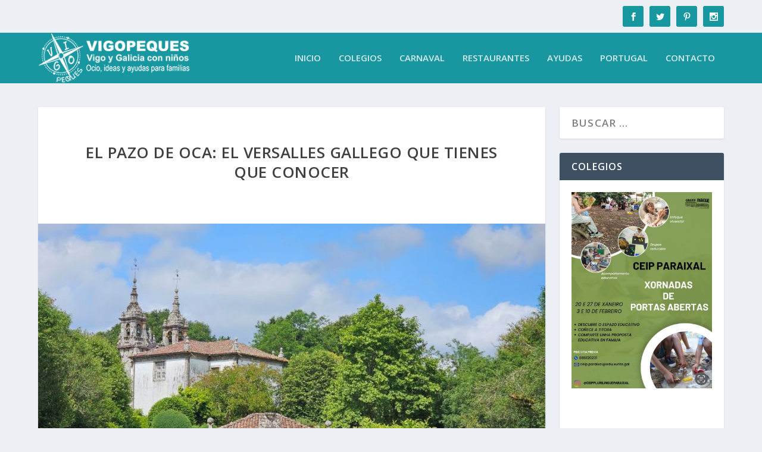

--- FILE ---
content_type: text/html; charset=UTF-8
request_url: https://www.vigopeques.com/de-visita-por-el-pazo-de-oca/
body_size: 28540
content:
<!DOCTYPE html>
<!--[if IE 6]>
<html id="ie6" lang="es">
<![endif]-->
<!--[if IE 7]>
<html id="ie7" lang="es">
<![endif]-->
<!--[if IE 8]>
<html id="ie8" lang="es">
<![endif]-->
<!--[if !(IE 6) | !(IE 7) | !(IE 8)  ]><!-->
<html lang="es">
<!--<![endif]-->
<head>
	<meta charset="UTF-8" />
			
	<meta http-equiv="X-UA-Compatible" content="IE=edge">
	<link rel="pingback" href="https://www.vigopeques.com/xmlrpc.php" />

		<!--[if lt IE 9]>
	<script src="https://www.vigopeques.com/wp-content/themes/Extra/scripts/ext/html5.js" type="text/javascript"></script>
	<![endif]-->

	<script type="text/javascript">
		document.documentElement.className = 'js';
	</script>

	<link rel="preconnect" href="https://fonts.gstatic.com" crossorigin /><meta name='robots' content='index, follow, max-image-preview:large, max-snippet:-1, max-video-preview:-1' />
<script type="text/javascript">
			let jqueryParams=[],jQuery=function(r){return jqueryParams=[...jqueryParams,r],jQuery},$=function(r){return jqueryParams=[...jqueryParams,r],$};window.jQuery=jQuery,window.$=jQuery;let customHeadScripts=!1;jQuery.fn=jQuery.prototype={},$.fn=jQuery.prototype={},jQuery.noConflict=function(r){if(window.jQuery)return jQuery=window.jQuery,$=window.jQuery,customHeadScripts=!0,jQuery.noConflict},jQuery.ready=function(r){jqueryParams=[...jqueryParams,r]},$.ready=function(r){jqueryParams=[...jqueryParams,r]},jQuery.load=function(r){jqueryParams=[...jqueryParams,r]},$.load=function(r){jqueryParams=[...jqueryParams,r]},jQuery.fn.ready=function(r){jqueryParams=[...jqueryParams,r]},$.fn.ready=function(r){jqueryParams=[...jqueryParams,r]};</script>
	<!-- This site is optimized with the Yoast SEO plugin v26.7 - https://yoast.com/wordpress/plugins/seo/ -->
	<title>El Pazo de Oca: el Versalles gallego que tienes que conocer - Vigopeques</title>
	<link rel="canonical" href="https://www.vigopeques.com/de-visita-por-el-pazo-de-oca/" />
	<meta property="og:locale" content="es_ES" />
	<meta property="og:type" content="article" />
	<meta property="og:title" content="El Pazo de Oca: el Versalles gallego que tienes que conocer - Vigopeques" />
	<meta property="og:description" content="Articulos Relacionados Pazo Rubianes y su jardín de excelencia internacional La Cidade Imaxinaria vuelve en verano a la Cidade da Cultura Romaría do Rapaz 2018 : A Festa das Cores Qué hacer en Santiago de Compostela con niños" />
	<meta property="og:url" content="https://www.vigopeques.com/de-visita-por-el-pazo-de-oca/" />
	<meta property="og:site_name" content="Vigopeques" />
	<meta property="article:publisher" content="https://www.facebook.com/VigoPeques" />
	<meta property="article:author" content="https://www.facebook.com/VigoPeques" />
	<meta property="article:published_time" content="2017-02-09T19:40:00+00:00" />
	<meta property="article:modified_time" content="2025-06-08T15:21:45+00:00" />
	<meta property="og:image" content="https://www.vigopeques.com/wp-content/uploads/2017/02/pazo-de-oca-2025.jpg" />
	<meta property="og:image:width" content="750" />
	<meta property="og:image:height" content="563" />
	<meta property="og:image:type" content="image/jpeg" />
	<meta name="author" content="Vigopeques" />
	<meta name="twitter:card" content="summary_large_image" />
	<meta name="twitter:creator" content="@https://www.facebook.com/VigoPeques" />
	<meta name="twitter:site" content="@Vigopeques" />
	<meta name="twitter:label1" content="Escrito por" />
	<meta name="twitter:data1" content="Vigopeques" />
	<meta name="twitter:label2" content="Tiempo de lectura" />
	<meta name="twitter:data2" content="12 minutos" />
	<script type="application/ld+json" class="yoast-schema-graph">{"@context":"https://schema.org","@graph":[{"@type":"Article","@id":"https://www.vigopeques.com/de-visita-por-el-pazo-de-oca/#article","isPartOf":{"@id":"https://www.vigopeques.com/de-visita-por-el-pazo-de-oca/"},"author":{"name":"Vigopeques","@id":"https://www.vigopeques.com/#/schema/person/461ddef1c991caf393b53c56dbd9d622"},"headline":"El Pazo de Oca: el Versalles gallego que tienes que conocer","datePublished":"2017-02-09T19:40:00+00:00","dateModified":"2025-06-08T15:21:45+00:00","mainEntityOfPage":{"@id":"https://www.vigopeques.com/de-visita-por-el-pazo-de-oca/"},"wordCount":4258,"commentCount":3,"image":{"@id":"https://www.vigopeques.com/de-visita-por-el-pazo-de-oca/#primaryimage"},"thumbnailUrl":"https://www.vigopeques.com/wp-content/uploads/2017/02/pazo-de-oca-2025.jpg","keywords":["A Estrada","Pazo","Santiago"],"articleSection":["BLOG","ESCAPADAS","PAZOS, PALACIOS Y CASTILLOS"],"inLanguage":"es","potentialAction":[{"@type":"CommentAction","name":"Comment","target":["https://www.vigopeques.com/de-visita-por-el-pazo-de-oca/#respond"]}]},{"@type":"WebPage","@id":"https://www.vigopeques.com/de-visita-por-el-pazo-de-oca/","url":"https://www.vigopeques.com/de-visita-por-el-pazo-de-oca/","name":"El Pazo de Oca: el Versalles gallego que tienes que conocer - Vigopeques","isPartOf":{"@id":"https://www.vigopeques.com/#website"},"primaryImageOfPage":{"@id":"https://www.vigopeques.com/de-visita-por-el-pazo-de-oca/#primaryimage"},"image":{"@id":"https://www.vigopeques.com/de-visita-por-el-pazo-de-oca/#primaryimage"},"thumbnailUrl":"https://www.vigopeques.com/wp-content/uploads/2017/02/pazo-de-oca-2025.jpg","datePublished":"2017-02-09T19:40:00+00:00","dateModified":"2025-06-08T15:21:45+00:00","author":{"@id":"https://www.vigopeques.com/#/schema/person/461ddef1c991caf393b53c56dbd9d622"},"breadcrumb":{"@id":"https://www.vigopeques.com/de-visita-por-el-pazo-de-oca/#breadcrumb"},"inLanguage":"es","potentialAction":[{"@type":"ReadAction","target":["https://www.vigopeques.com/de-visita-por-el-pazo-de-oca/"]}]},{"@type":"ImageObject","inLanguage":"es","@id":"https://www.vigopeques.com/de-visita-por-el-pazo-de-oca/#primaryimage","url":"https://www.vigopeques.com/wp-content/uploads/2017/02/pazo-de-oca-2025.jpg","contentUrl":"https://www.vigopeques.com/wp-content/uploads/2017/02/pazo-de-oca-2025.jpg","width":750,"height":563},{"@type":"BreadcrumbList","@id":"https://www.vigopeques.com/de-visita-por-el-pazo-de-oca/#breadcrumb","itemListElement":[{"@type":"ListItem","position":1,"name":"Portada","item":"https://www.vigopeques.com/"},{"@type":"ListItem","position":2,"name":"El Pazo de Oca: el Versalles gallego que tienes que conocer"}]},{"@type":"WebSite","@id":"https://www.vigopeques.com/#website","url":"https://www.vigopeques.com/","name":"Vigopeques","description":"Familias con niños en Vigo y Galicia: ocio, ideas y ayudas","potentialAction":[{"@type":"SearchAction","target":{"@type":"EntryPoint","urlTemplate":"https://www.vigopeques.com/?s={search_term_string}"},"query-input":{"@type":"PropertyValueSpecification","valueRequired":true,"valueName":"search_term_string"}}],"inLanguage":"es"},{"@type":"Person","@id":"https://www.vigopeques.com/#/schema/person/461ddef1c991caf393b53c56dbd9d622","name":"Vigopeques","sameAs":["https://www.vigopeques.com","https://www.facebook.com/VigoPeques","https://www.instagram.com/vigopeques/","https://es.pinterest.com/vigopeques/","https://x.com/https://www.facebook.com/VigoPeques"]}]}</script>
	<!-- / Yoast SEO plugin. -->


<link rel='dns-prefetch' href='//fonts.googleapis.com' />
<link rel="alternate" type="application/rss+xml" title="Vigopeques &raquo; Feed" href="https://www.vigopeques.com/feed/" />
<link rel="alternate" type="application/rss+xml" title="Vigopeques &raquo; Feed de los comentarios" href="https://www.vigopeques.com/comments/feed/" />
<link rel="alternate" type="application/rss+xml" title="Vigopeques &raquo; Comentario El Pazo de Oca: el Versalles gallego que tienes que conocer del feed" href="https://www.vigopeques.com/de-visita-por-el-pazo-de-oca/feed/" />
<link rel="alternate" title="oEmbed (JSON)" type="application/json+oembed" href="https://www.vigopeques.com/wp-json/oembed/1.0/embed?url=https%3A%2F%2Fwww.vigopeques.com%2Fde-visita-por-el-pazo-de-oca%2F" />
<link rel="alternate" title="oEmbed (XML)" type="text/xml+oembed" href="https://www.vigopeques.com/wp-json/oembed/1.0/embed?url=https%3A%2F%2Fwww.vigopeques.com%2Fde-visita-por-el-pazo-de-oca%2F&#038;format=xml" />
		<!-- This site uses the Google Analytics by MonsterInsights plugin v9.11.1 - Using Analytics tracking - https://www.monsterinsights.com/ -->
							<script src="//www.googletagmanager.com/gtag/js?id=G-Q8PJMT77B4"  data-cfasync="false" data-wpfc-render="false" type="text/javascript" async></script>
			<script data-cfasync="false" data-wpfc-render="false" type="text/javascript">
				var mi_version = '9.11.1';
				var mi_track_user = true;
				var mi_no_track_reason = '';
								var MonsterInsightsDefaultLocations = {"page_location":"https:\/\/www.vigopeques.com\/de-visita-por-el-pazo-de-oca\/"};
								if ( typeof MonsterInsightsPrivacyGuardFilter === 'function' ) {
					var MonsterInsightsLocations = (typeof MonsterInsightsExcludeQuery === 'object') ? MonsterInsightsPrivacyGuardFilter( MonsterInsightsExcludeQuery ) : MonsterInsightsPrivacyGuardFilter( MonsterInsightsDefaultLocations );
				} else {
					var MonsterInsightsLocations = (typeof MonsterInsightsExcludeQuery === 'object') ? MonsterInsightsExcludeQuery : MonsterInsightsDefaultLocations;
				}

								var disableStrs = [
										'ga-disable-G-Q8PJMT77B4',
									];

				/* Function to detect opted out users */
				function __gtagTrackerIsOptedOut() {
					for (var index = 0; index < disableStrs.length; index++) {
						if (document.cookie.indexOf(disableStrs[index] + '=true') > -1) {
							return true;
						}
					}

					return false;
				}

				/* Disable tracking if the opt-out cookie exists. */
				if (__gtagTrackerIsOptedOut()) {
					for (var index = 0; index < disableStrs.length; index++) {
						window[disableStrs[index]] = true;
					}
				}

				/* Opt-out function */
				function __gtagTrackerOptout() {
					for (var index = 0; index < disableStrs.length; index++) {
						document.cookie = disableStrs[index] + '=true; expires=Thu, 31 Dec 2099 23:59:59 UTC; path=/';
						window[disableStrs[index]] = true;
					}
				}

				if ('undefined' === typeof gaOptout) {
					function gaOptout() {
						__gtagTrackerOptout();
					}
				}
								window.dataLayer = window.dataLayer || [];

				window.MonsterInsightsDualTracker = {
					helpers: {},
					trackers: {},
				};
				if (mi_track_user) {
					function __gtagDataLayer() {
						dataLayer.push(arguments);
					}

					function __gtagTracker(type, name, parameters) {
						if (!parameters) {
							parameters = {};
						}

						if (parameters.send_to) {
							__gtagDataLayer.apply(null, arguments);
							return;
						}

						if (type === 'event') {
														parameters.send_to = monsterinsights_frontend.v4_id;
							var hookName = name;
							if (typeof parameters['event_category'] !== 'undefined') {
								hookName = parameters['event_category'] + ':' + name;
							}

							if (typeof MonsterInsightsDualTracker.trackers[hookName] !== 'undefined') {
								MonsterInsightsDualTracker.trackers[hookName](parameters);
							} else {
								__gtagDataLayer('event', name, parameters);
							}
							
						} else {
							__gtagDataLayer.apply(null, arguments);
						}
					}

					__gtagTracker('js', new Date());
					__gtagTracker('set', {
						'developer_id.dZGIzZG': true,
											});
					if ( MonsterInsightsLocations.page_location ) {
						__gtagTracker('set', MonsterInsightsLocations);
					}
										__gtagTracker('config', 'G-Q8PJMT77B4', {"forceSSL":"true","link_attribution":"true"} );
										window.gtag = __gtagTracker;										(function () {
						/* https://developers.google.com/analytics/devguides/collection/analyticsjs/ */
						/* ga and __gaTracker compatibility shim. */
						var noopfn = function () {
							return null;
						};
						var newtracker = function () {
							return new Tracker();
						};
						var Tracker = function () {
							return null;
						};
						var p = Tracker.prototype;
						p.get = noopfn;
						p.set = noopfn;
						p.send = function () {
							var args = Array.prototype.slice.call(arguments);
							args.unshift('send');
							__gaTracker.apply(null, args);
						};
						var __gaTracker = function () {
							var len = arguments.length;
							if (len === 0) {
								return;
							}
							var f = arguments[len - 1];
							if (typeof f !== 'object' || f === null || typeof f.hitCallback !== 'function') {
								if ('send' === arguments[0]) {
									var hitConverted, hitObject = false, action;
									if ('event' === arguments[1]) {
										if ('undefined' !== typeof arguments[3]) {
											hitObject = {
												'eventAction': arguments[3],
												'eventCategory': arguments[2],
												'eventLabel': arguments[4],
												'value': arguments[5] ? arguments[5] : 1,
											}
										}
									}
									if ('pageview' === arguments[1]) {
										if ('undefined' !== typeof arguments[2]) {
											hitObject = {
												'eventAction': 'page_view',
												'page_path': arguments[2],
											}
										}
									}
									if (typeof arguments[2] === 'object') {
										hitObject = arguments[2];
									}
									if (typeof arguments[5] === 'object') {
										Object.assign(hitObject, arguments[5]);
									}
									if ('undefined' !== typeof arguments[1].hitType) {
										hitObject = arguments[1];
										if ('pageview' === hitObject.hitType) {
											hitObject.eventAction = 'page_view';
										}
									}
									if (hitObject) {
										action = 'timing' === arguments[1].hitType ? 'timing_complete' : hitObject.eventAction;
										hitConverted = mapArgs(hitObject);
										__gtagTracker('event', action, hitConverted);
									}
								}
								return;
							}

							function mapArgs(args) {
								var arg, hit = {};
								var gaMap = {
									'eventCategory': 'event_category',
									'eventAction': 'event_action',
									'eventLabel': 'event_label',
									'eventValue': 'event_value',
									'nonInteraction': 'non_interaction',
									'timingCategory': 'event_category',
									'timingVar': 'name',
									'timingValue': 'value',
									'timingLabel': 'event_label',
									'page': 'page_path',
									'location': 'page_location',
									'title': 'page_title',
									'referrer' : 'page_referrer',
								};
								for (arg in args) {
																		if (!(!args.hasOwnProperty(arg) || !gaMap.hasOwnProperty(arg))) {
										hit[gaMap[arg]] = args[arg];
									} else {
										hit[arg] = args[arg];
									}
								}
								return hit;
							}

							try {
								f.hitCallback();
							} catch (ex) {
							}
						};
						__gaTracker.create = newtracker;
						__gaTracker.getByName = newtracker;
						__gaTracker.getAll = function () {
							return [];
						};
						__gaTracker.remove = noopfn;
						__gaTracker.loaded = true;
						window['__gaTracker'] = __gaTracker;
					})();
									} else {
										console.log("");
					(function () {
						function __gtagTracker() {
							return null;
						}

						window['__gtagTracker'] = __gtagTracker;
						window['gtag'] = __gtagTracker;
					})();
									}
			</script>
							<!-- / Google Analytics by MonsterInsights -->
		<meta content="Extra - Hijo v.1.0" name="generator"/><link rel='stylesheet' id='contact-form-7-css' href='https://www.vigopeques.com/wp-content/plugins/contact-form-7/includes/css/styles.css?ver=6.1.4' type='text/css' media='all' />
<link rel='stylesheet' id='dashicons-css' href='https://www.vigopeques.com/wp-includes/css/dashicons.min.css?ver=6.9' type='text/css' media='all' />
<link rel='stylesheet' id='to-top-css' href='https://www.vigopeques.com/wp-content/plugins/to-top/public/css/to-top-public.css?ver=2.5.5' type='text/css' media='all' />
<link rel='stylesheet' id='extra-fonts-css' href='https://fonts.googleapis.com/css?family=Open+Sans:300italic,400italic,600italic,700italic,800italic,400,300,600,700,800&#038;subset=latin,latin-ext' type='text/css' media='all' />
<link rel='stylesheet' id='extra-style-parent-css' href='https://www.vigopeques.com/wp-content/themes/Extra/style.min.css?ver=4.27.5' type='text/css' media='all' />
<style id='extra-dynamic-critical-inline-css' type='text/css'>
@font-face{font-family:ETmodules;font-display:block;src:url(//www.vigopeques.com/wp-content/themes/Extra/core/admin/fonts/modules/all/modules.eot);src:url(//www.vigopeques.com/wp-content/themes/Extra/core/admin/fonts/modules/all/modules.eot?#iefix) format("embedded-opentype"),url(//www.vigopeques.com/wp-content/themes/Extra/core/admin/fonts/modules/all/modules.woff) format("woff"),url(//www.vigopeques.com/wp-content/themes/Extra/core/admin/fonts/modules/all/modules.ttf) format("truetype"),url(//www.vigopeques.com/wp-content/themes/Extra/core/admin/fonts/modules/all/modules.svg#ETmodules) format("svg");font-weight:400;font-style:normal}
.et_pb_post{margin-bottom:60px;word-wrap:break-word}.et_pb_fullwidth_post_content.et_pb_with_border img,.et_pb_post_content.et_pb_with_border img,.et_pb_with_border .et_pb_post .et_pb_slides,.et_pb_with_border .et_pb_post img:not(.woocommerce-placeholder),.et_pb_with_border.et_pb_posts .et_pb_post,.et_pb_with_border.et_pb_posts_nav span.nav-next a,.et_pb_with_border.et_pb_posts_nav span.nav-previous a{border:0 solid #333}.et_pb_post .entry-content{padding-top:30px}.et_pb_post .entry-featured-image-url{display:block;position:relative;margin-bottom:30px}.et_pb_post .entry-title a,.et_pb_post h2 a{text-decoration:none}.et_pb_post .post-meta{font-size:14px;margin-bottom:6px}.et_pb_post .more,.et_pb_post .post-meta a{text-decoration:none}.et_pb_post .more{color:#82c0c7}.et_pb_posts a.more-link{clear:both;display:block}.et_pb_posts .et_pb_post{position:relative}.et_pb_has_overlay.et_pb_post .et_pb_image_container a{display:block;position:relative;overflow:hidden}.et_pb_image_container img,.et_pb_post a img{vertical-align:bottom;max-width:100%}@media (min-width:981px) and (max-width:1100px){.et_pb_post{margin-bottom:42px}}@media (max-width:980px){.et_pb_post{margin-bottom:42px}.et_pb_bg_layout_light_tablet .et_pb_post .post-meta,.et_pb_bg_layout_light_tablet .et_pb_post .post-meta a,.et_pb_bg_layout_light_tablet .et_pb_post p{color:#666}.et_pb_bg_layout_dark_tablet .et_pb_post .post-meta,.et_pb_bg_layout_dark_tablet .et_pb_post .post-meta a,.et_pb_bg_layout_dark_tablet .et_pb_post p{color:inherit}.et_pb_bg_layout_dark_tablet .comment_postinfo a,.et_pb_bg_layout_dark_tablet .comment_postinfo span{color:#fff}}@media (max-width:767px){.et_pb_post{margin-bottom:42px}.et_pb_post>h2{font-size:18px}.et_pb_bg_layout_light_phone .et_pb_post .post-meta,.et_pb_bg_layout_light_phone .et_pb_post .post-meta a,.et_pb_bg_layout_light_phone .et_pb_post p{color:#666}.et_pb_bg_layout_dark_phone .et_pb_post .post-meta,.et_pb_bg_layout_dark_phone .et_pb_post .post-meta a,.et_pb_bg_layout_dark_phone .et_pb_post p{color:inherit}.et_pb_bg_layout_dark_phone .comment_postinfo a,.et_pb_bg_layout_dark_phone .comment_postinfo span{color:#fff}}@media (max-width:479px){.et_pb_post{margin-bottom:42px}.et_pb_post h2{font-size:16px;padding-bottom:0}.et_pb_post .post-meta{color:#666;font-size:14px}}
@media (min-width:981px){.et_pb_gutters3 .et_pb_column,.et_pb_gutters3.et_pb_row .et_pb_column{margin-right:5.5%}.et_pb_gutters3 .et_pb_column_4_4,.et_pb_gutters3.et_pb_row .et_pb_column_4_4{width:100%}.et_pb_gutters3 .et_pb_column_4_4 .et_pb_module,.et_pb_gutters3.et_pb_row .et_pb_column_4_4 .et_pb_module{margin-bottom:2.75%}.et_pb_gutters3 .et_pb_column_3_4,.et_pb_gutters3.et_pb_row .et_pb_column_3_4{width:73.625%}.et_pb_gutters3 .et_pb_column_3_4 .et_pb_module,.et_pb_gutters3.et_pb_row .et_pb_column_3_4 .et_pb_module{margin-bottom:3.735%}.et_pb_gutters3 .et_pb_column_2_3,.et_pb_gutters3.et_pb_row .et_pb_column_2_3{width:64.833%}.et_pb_gutters3 .et_pb_column_2_3 .et_pb_module,.et_pb_gutters3.et_pb_row .et_pb_column_2_3 .et_pb_module{margin-bottom:4.242%}.et_pb_gutters3 .et_pb_column_3_5,.et_pb_gutters3.et_pb_row .et_pb_column_3_5{width:57.8%}.et_pb_gutters3 .et_pb_column_3_5 .et_pb_module,.et_pb_gutters3.et_pb_row .et_pb_column_3_5 .et_pb_module{margin-bottom:4.758%}.et_pb_gutters3 .et_pb_column_1_2,.et_pb_gutters3.et_pb_row .et_pb_column_1_2{width:47.25%}.et_pb_gutters3 .et_pb_column_1_2 .et_pb_module,.et_pb_gutters3.et_pb_row .et_pb_column_1_2 .et_pb_module{margin-bottom:5.82%}.et_pb_gutters3 .et_pb_column_2_5,.et_pb_gutters3.et_pb_row .et_pb_column_2_5{width:36.7%}.et_pb_gutters3 .et_pb_column_2_5 .et_pb_module,.et_pb_gutters3.et_pb_row .et_pb_column_2_5 .et_pb_module{margin-bottom:7.493%}.et_pb_gutters3 .et_pb_column_1_3,.et_pb_gutters3.et_pb_row .et_pb_column_1_3{width:29.6667%}.et_pb_gutters3 .et_pb_column_1_3 .et_pb_module,.et_pb_gutters3.et_pb_row .et_pb_column_1_3 .et_pb_module{margin-bottom:9.27%}.et_pb_gutters3 .et_pb_column_1_4,.et_pb_gutters3.et_pb_row .et_pb_column_1_4{width:20.875%}.et_pb_gutters3 .et_pb_column_1_4 .et_pb_module,.et_pb_gutters3.et_pb_row .et_pb_column_1_4 .et_pb_module{margin-bottom:13.174%}.et_pb_gutters3 .et_pb_column_1_5,.et_pb_gutters3.et_pb_row .et_pb_column_1_5{width:15.6%}.et_pb_gutters3 .et_pb_column_1_5 .et_pb_module,.et_pb_gutters3.et_pb_row .et_pb_column_1_5 .et_pb_module{margin-bottom:17.628%}.et_pb_gutters3 .et_pb_column_1_6,.et_pb_gutters3.et_pb_row .et_pb_column_1_6{width:12.0833%}.et_pb_gutters3 .et_pb_column_1_6 .et_pb_module,.et_pb_gutters3.et_pb_row .et_pb_column_1_6 .et_pb_module{margin-bottom:22.759%}.et_pb_gutters3 .et_full_width_page.woocommerce-page ul.products li.product{width:20.875%;margin-right:5.5%;margin-bottom:5.5%}.et_pb_gutters3.et_left_sidebar.woocommerce-page #main-content ul.products li.product,.et_pb_gutters3.et_right_sidebar.woocommerce-page #main-content ul.products li.product{width:28.353%;margin-right:7.47%}.et_pb_gutters3.et_left_sidebar.woocommerce-page #main-content ul.products.columns-1 li.product,.et_pb_gutters3.et_right_sidebar.woocommerce-page #main-content ul.products.columns-1 li.product{width:100%;margin-right:0}.et_pb_gutters3.et_left_sidebar.woocommerce-page #main-content ul.products.columns-2 li.product,.et_pb_gutters3.et_right_sidebar.woocommerce-page #main-content ul.products.columns-2 li.product{width:48%;margin-right:4%}.et_pb_gutters3.et_left_sidebar.woocommerce-page #main-content ul.products.columns-2 li:nth-child(2n+2),.et_pb_gutters3.et_right_sidebar.woocommerce-page #main-content ul.products.columns-2 li:nth-child(2n+2){margin-right:0}.et_pb_gutters3.et_left_sidebar.woocommerce-page #main-content ul.products.columns-2 li:nth-child(3n+1),.et_pb_gutters3.et_right_sidebar.woocommerce-page #main-content ul.products.columns-2 li:nth-child(3n+1){clear:none}}
@-webkit-keyframes fadeOutTop{0%{opacity:1;transform:translatey(0)}to{opacity:0;transform:translatey(-60%)}}@keyframes fadeOutTop{0%{opacity:1;transform:translatey(0)}to{opacity:0;transform:translatey(-60%)}}@-webkit-keyframes fadeInTop{0%{opacity:0;transform:translatey(-60%)}to{opacity:1;transform:translatey(0)}}@keyframes fadeInTop{0%{opacity:0;transform:translatey(-60%)}to{opacity:1;transform:translatey(0)}}@-webkit-keyframes fadeInBottom{0%{opacity:0;transform:translatey(60%)}to{opacity:1;transform:translatey(0)}}@keyframes fadeInBottom{0%{opacity:0;transform:translatey(60%)}to{opacity:1;transform:translatey(0)}}@-webkit-keyframes fadeOutBottom{0%{opacity:1;transform:translatey(0)}to{opacity:0;transform:translatey(60%)}}@keyframes fadeOutBottom{0%{opacity:1;transform:translatey(0)}to{opacity:0;transform:translatey(60%)}}@-webkit-keyframes Grow{0%{opacity:0;transform:scaleY(.5)}to{opacity:1;transform:scale(1)}}@keyframes Grow{0%{opacity:0;transform:scaleY(.5)}to{opacity:1;transform:scale(1)}}/*!
	  * Animate.css - http://daneden.me/animate
	  * Licensed under the MIT license - http://opensource.org/licenses/MIT
	  * Copyright (c) 2015 Daniel Eden
	 */@-webkit-keyframes flipInX{0%{transform:perspective(400px) rotateX(90deg);-webkit-animation-timing-function:ease-in;animation-timing-function:ease-in;opacity:0}40%{transform:perspective(400px) rotateX(-20deg);-webkit-animation-timing-function:ease-in;animation-timing-function:ease-in}60%{transform:perspective(400px) rotateX(10deg);opacity:1}80%{transform:perspective(400px) rotateX(-5deg)}to{transform:perspective(400px)}}@keyframes flipInX{0%{transform:perspective(400px) rotateX(90deg);-webkit-animation-timing-function:ease-in;animation-timing-function:ease-in;opacity:0}40%{transform:perspective(400px) rotateX(-20deg);-webkit-animation-timing-function:ease-in;animation-timing-function:ease-in}60%{transform:perspective(400px) rotateX(10deg);opacity:1}80%{transform:perspective(400px) rotateX(-5deg)}to{transform:perspective(400px)}}@-webkit-keyframes flipInY{0%{transform:perspective(400px) rotateY(90deg);-webkit-animation-timing-function:ease-in;animation-timing-function:ease-in;opacity:0}40%{transform:perspective(400px) rotateY(-20deg);-webkit-animation-timing-function:ease-in;animation-timing-function:ease-in}60%{transform:perspective(400px) rotateY(10deg);opacity:1}80%{transform:perspective(400px) rotateY(-5deg)}to{transform:perspective(400px)}}@keyframes flipInY{0%{transform:perspective(400px) rotateY(90deg);-webkit-animation-timing-function:ease-in;animation-timing-function:ease-in;opacity:0}40%{transform:perspective(400px) rotateY(-20deg);-webkit-animation-timing-function:ease-in;animation-timing-function:ease-in}60%{transform:perspective(400px) rotateY(10deg);opacity:1}80%{transform:perspective(400px) rotateY(-5deg)}to{transform:perspective(400px)}}
.nav li li{padding:0 20px;margin:0}.et-menu li li a{padding:6px 20px;width:200px}.nav li{position:relative;line-height:1em}.nav li li{position:relative;line-height:2em}.nav li ul{position:absolute;padding:20px 0;z-index:9999;width:240px;background:#fff;visibility:hidden;opacity:0;border-top:3px solid #2ea3f2;box-shadow:0 2px 5px rgba(0,0,0,.1);-moz-box-shadow:0 2px 5px rgba(0,0,0,.1);-webkit-box-shadow:0 2px 5px rgba(0,0,0,.1);-webkit-transform:translateZ(0);text-align:left}.nav li.et-hover>ul{visibility:visible}.nav li.et-touch-hover>ul,.nav li:hover>ul{opacity:1;visibility:visible}.nav li li ul{z-index:1000;top:-23px;left:240px}.nav li.et-reverse-direction-nav li ul{left:auto;right:240px}.nav li:hover{visibility:inherit}.et_mobile_menu li a,.nav li li a{font-size:14px;transition:opacity .2s ease-in-out,background-color .2s ease-in-out}.et_mobile_menu li a:hover,.nav ul li a:hover{background-color:rgba(0,0,0,.03);opacity:.7}.et-dropdown-removing>ul{display:none}.mega-menu .et-dropdown-removing>ul{display:block}.et-menu .menu-item-has-children>a:first-child:after{font-family:ETmodules;content:"3";font-size:16px;position:absolute;right:0;top:0;font-weight:800}.et-menu .menu-item-has-children>a:first-child{padding-right:20px}.et-menu li li.menu-item-has-children>a:first-child:after{right:20px;top:6px}.et-menu-nav li.mega-menu{position:inherit}.et-menu-nav li.mega-menu>ul{padding:30px 20px;position:absolute!important;width:100%;left:0!important}.et-menu-nav li.mega-menu ul li{margin:0;float:left!important;display:block!important;padding:0!important}.et-menu-nav li.mega-menu li>ul{-webkit-animation:none!important;animation:none!important;padding:0;border:none;left:auto;top:auto;width:240px!important;position:relative;box-shadow:none;-webkit-box-shadow:none}.et-menu-nav li.mega-menu li ul{visibility:visible;opacity:1;display:none}.et-menu-nav li.mega-menu.et-hover li ul,.et-menu-nav li.mega-menu:hover li ul{display:block}.et-menu-nav li.mega-menu:hover>ul{opacity:1!important;visibility:visible!important}.et-menu-nav li.mega-menu>ul>li>a:first-child{padding-top:0!important;font-weight:700;border-bottom:1px solid rgba(0,0,0,.03)}.et-menu-nav li.mega-menu>ul>li>a:first-child:hover{background-color:transparent!important}.et-menu-nav li.mega-menu li>a{width:200px!important}.et-menu-nav li.mega-menu.mega-menu-parent li>a,.et-menu-nav li.mega-menu.mega-menu-parent li li{width:100%!important}.et-menu-nav li.mega-menu.mega-menu-parent li>.sub-menu{float:left;width:100%!important}.et-menu-nav li.mega-menu>ul>li{width:25%;margin:0}.et-menu-nav li.mega-menu.mega-menu-parent-3>ul>li{width:33.33%}.et-menu-nav li.mega-menu.mega-menu-parent-2>ul>li{width:50%}.et-menu-nav li.mega-menu.mega-menu-parent-1>ul>li{width:100%}.et_pb_fullwidth_menu li.mega-menu .menu-item-has-children>a:first-child:after,.et_pb_menu li.mega-menu .menu-item-has-children>a:first-child:after{display:none}.et_fullwidth_nav #top-menu li.mega-menu>ul{width:auto;left:30px!important;right:30px!important}.et_mobile_menu{position:absolute;left:0;padding:5%;background:#fff;width:100%;visibility:visible;opacity:1;display:none;z-index:9999;border-top:3px solid #2ea3f2;box-shadow:0 2px 5px rgba(0,0,0,.1);-moz-box-shadow:0 2px 5px rgba(0,0,0,.1);-webkit-box-shadow:0 2px 5px rgba(0,0,0,.1)}#main-header .et_mobile_menu li ul,.et_pb_fullwidth_menu .et_mobile_menu li ul,.et_pb_menu .et_mobile_menu li ul{visibility:visible!important;display:block!important;padding-left:10px}.et_mobile_menu li li{padding-left:5%}.et_mobile_menu li a{border-bottom:1px solid rgba(0,0,0,.03);color:#666;padding:10px 5%;display:block}.et_mobile_menu .menu-item-has-children>a{font-weight:700;background-color:rgba(0,0,0,.03)}.et_mobile_menu li .menu-item-has-children>a{background-color:transparent}.et_mobile_nav_menu{float:right;display:none}.mobile_menu_bar{position:relative;display:block;line-height:0}.mobile_menu_bar:before{content:"a";font-size:32px;position:relative;left:0;top:0;cursor:pointer}.et_pb_module .mobile_menu_bar:before{top:2px}.mobile_nav .select_page{display:none}
.et_pb_section{position:relative;background-color:#fff;background-position:50%;background-size:100%;background-size:cover}.et_pb_section--absolute,.et_pb_section--fixed{width:100%}.et_pb_section.et_section_transparent{background-color:transparent}.et_pb_fullwidth_section{padding:0}.et_pb_fullwidth_section>.et_pb_module:not(.et_pb_post_content):not(.et_pb_fullwidth_post_content) .et_pb_row{padding:0!important}.et_pb_inner_shadow{box-shadow:inset 0 0 7px rgba(0,0,0,.07)}.et_pb_bottom_inside_divider,.et_pb_top_inside_divider{display:block;background-repeat-y:no-repeat;height:100%;position:absolute;pointer-events:none;width:100%;left:0;right:0}.et_pb_bottom_inside_divider.et-no-transition,.et_pb_top_inside_divider.et-no-transition{transition:none!important}.et-fb .section_has_divider.et_fb_element_controls_visible--child>.et_pb_bottom_inside_divider,.et-fb .section_has_divider.et_fb_element_controls_visible--child>.et_pb_top_inside_divider{z-index:1}.et_pb_section_video:not(.et_pb_section--with-menu){overflow:hidden;position:relative}.et_pb_column>.et_pb_section_video_bg{z-index:-1}.et_pb_section_video_bg{visibility:visible;position:absolute;top:0;left:0;width:100%;height:100%;overflow:hidden;display:block;pointer-events:none;transition:display .3s}.et_pb_section_video_bg.et_pb_section_video_bg_hover,.et_pb_section_video_bg.et_pb_section_video_bg_phone,.et_pb_section_video_bg.et_pb_section_video_bg_tablet,.et_pb_section_video_bg.et_pb_section_video_bg_tablet_only{display:none}.et_pb_section_video_bg .mejs-controls,.et_pb_section_video_bg .mejs-overlay-play{display:none!important}.et_pb_section_video_bg embed,.et_pb_section_video_bg iframe,.et_pb_section_video_bg object,.et_pb_section_video_bg video{max-width:none}.et_pb_section_video_bg .mejs-video{left:50%;position:absolute;max-width:none}.et_pb_section_video_bg .mejs-overlay-loading{display:none!important}.et_pb_social_network_link .et_pb_section_video{overflow:visible}.et_pb_section_video_on_hover:hover>.et_pb_section_video_bg{display:none}.et_pb_section_video_on_hover:hover>.et_pb_section_video_bg_hover,.et_pb_section_video_on_hover:hover>.et_pb_section_video_bg_hover_inherit{display:block}@media (min-width:981px){.et_pb_section{padding:4% 0}body.et_pb_pagebuilder_layout.et_pb_show_title .post-password-required .et_pb_section,body:not(.et_pb_pagebuilder_layout) .post-password-required .et_pb_section{padding-top:0}.et_pb_fullwidth_section{padding:0}.et_pb_section_video_bg.et_pb_section_video_bg_desktop_only{display:block}}@media (max-width:980px){.et_pb_section{padding:50px 0}body.et_pb_pagebuilder_layout.et_pb_show_title .post-password-required .et_pb_section,body:not(.et_pb_pagebuilder_layout) .post-password-required .et_pb_section{padding-top:0}.et_pb_fullwidth_section{padding:0}.et_pb_section_video_bg.et_pb_section_video_bg_tablet{display:block}.et_pb_section_video_bg.et_pb_section_video_bg_desktop_only{display:none}}@media (min-width:768px){.et_pb_section_video_bg.et_pb_section_video_bg_desktop_tablet{display:block}}@media (min-width:768px) and (max-width:980px){.et_pb_section_video_bg.et_pb_section_video_bg_tablet_only{display:block}}@media (max-width:767px){.et_pb_section_video_bg.et_pb_section_video_bg_phone{display:block}.et_pb_section_video_bg.et_pb_section_video_bg_desktop_tablet{display:none}}
.et_pb_row{width:80%;max-width:1080px;margin:auto;position:relative}body.safari .section_has_divider,body.uiwebview .section_has_divider{perspective:2000px}.section_has_divider .et_pb_row{z-index:5}.et_pb_row_inner{width:100%;position:relative}.et_pb_row.et_pb_row_empty,.et_pb_row_inner:nth-of-type(n+2).et_pb_row_empty{display:none}.et_pb_row:after,.et_pb_row_inner:after{content:"";display:block;clear:both;visibility:hidden;line-height:0;height:0;width:0}.et_pb_row_4col .et-last-child,.et_pb_row_4col .et-last-child-2,.et_pb_row_6col .et-last-child,.et_pb_row_6col .et-last-child-2,.et_pb_row_6col .et-last-child-3{margin-bottom:0}.et_pb_column{float:left;background-size:cover;background-position:50%;position:relative;z-index:2;min-height:1px}.et_pb_column--with-menu{z-index:3}.et_pb_column.et_pb_column_empty{min-height:1px}.et_pb_row .et_pb_column.et-last-child,.et_pb_row .et_pb_column:last-child,.et_pb_row_inner .et_pb_column.et-last-child,.et_pb_row_inner .et_pb_column:last-child{margin-right:0!important}.et_pb_column.et_pb_section_parallax{position:relative}.et_pb_column,.et_pb_row,.et_pb_row_inner{background-size:cover;background-position:50%;background-repeat:no-repeat}@media (min-width:981px){.et_pb_row{padding:2% 0}body.et_pb_pagebuilder_layout.et_pb_show_title .post-password-required .et_pb_row,body:not(.et_pb_pagebuilder_layout) .post-password-required .et_pb_row{padding:0;width:100%}.et_pb_column_3_4 .et_pb_row_inner{padding:3.735% 0}.et_pb_column_2_3 .et_pb_row_inner{padding:4.2415% 0}.et_pb_column_1_2 .et_pb_row_inner,.et_pb_column_3_5 .et_pb_row_inner{padding:5.82% 0}.et_section_specialty>.et_pb_row{padding:0}.et_pb_row_inner{width:100%}.et_pb_column_single{padding:2.855% 0}.et_pb_column_single .et_pb_module.et-first-child,.et_pb_column_single .et_pb_module:first-child{margin-top:0}.et_pb_column_single .et_pb_module.et-last-child,.et_pb_column_single .et_pb_module:last-child{margin-bottom:0}.et_pb_row .et_pb_column.et-last-child,.et_pb_row .et_pb_column:last-child,.et_pb_row_inner .et_pb_column.et-last-child,.et_pb_row_inner .et_pb_column:last-child{margin-right:0!important}.et_pb_row.et_pb_equal_columns,.et_pb_row_inner.et_pb_equal_columns,.et_pb_section.et_pb_equal_columns>.et_pb_row{display:flex}.rtl .et_pb_row.et_pb_equal_columns,.rtl .et_pb_row_inner.et_pb_equal_columns,.rtl .et_pb_section.et_pb_equal_columns>.et_pb_row{flex-direction:row-reverse}.et_pb_row.et_pb_equal_columns>.et_pb_column,.et_pb_section.et_pb_equal_columns>.et_pb_row>.et_pb_column{order:1}}@media (max-width:980px){.et_pb_row{max-width:1080px}body.et_pb_pagebuilder_layout.et_pb_show_title .post-password-required .et_pb_row,body:not(.et_pb_pagebuilder_layout) .post-password-required .et_pb_row{padding:0;width:100%}.et_pb_column .et_pb_row_inner,.et_pb_row{padding:30px 0}.et_section_specialty>.et_pb_row{padding:0}.et_pb_column{width:100%;margin-bottom:30px}.et_pb_bottom_divider .et_pb_row:nth-last-child(2) .et_pb_column:last-child,.et_pb_row .et_pb_column.et-last-child,.et_pb_row .et_pb_column:last-child{margin-bottom:0}.et_section_specialty .et_pb_row>.et_pb_column{padding-bottom:0}.et_pb_column.et_pb_column_empty{display:none}.et_pb_row_1-2_1-4_1-4,.et_pb_row_1-2_1-6_1-6_1-6,.et_pb_row_1-4_1-4,.et_pb_row_1-4_1-4_1-2,.et_pb_row_1-5_1-5_3-5,.et_pb_row_1-6_1-6_1-6,.et_pb_row_1-6_1-6_1-6_1-2,.et_pb_row_1-6_1-6_1-6_1-6,.et_pb_row_3-5_1-5_1-5,.et_pb_row_4col,.et_pb_row_5col,.et_pb_row_6col{display:flex;flex-wrap:wrap}.et_pb_row_1-4_1-4>.et_pb_column.et_pb_column_1_4,.et_pb_row_1-4_1-4_1-2>.et_pb_column.et_pb_column_1_4,.et_pb_row_4col>.et_pb_column.et_pb_column_1_4{width:47.25%;margin-right:5.5%}.et_pb_row_1-4_1-4>.et_pb_column.et_pb_column_1_4:nth-child(2n),.et_pb_row_1-4_1-4_1-2>.et_pb_column.et_pb_column_1_4:nth-child(2n),.et_pb_row_4col>.et_pb_column.et_pb_column_1_4:nth-child(2n){margin-right:0}.et_pb_row_1-2_1-4_1-4>.et_pb_column.et_pb_column_1_4{width:47.25%;margin-right:5.5%}.et_pb_row_1-2_1-4_1-4>.et_pb_column.et_pb_column_1_2,.et_pb_row_1-2_1-4_1-4>.et_pb_column.et_pb_column_1_4:nth-child(odd){margin-right:0}.et_pb_row_1-2_1-4_1-4 .et_pb_column:nth-last-child(-n+2),.et_pb_row_1-4_1-4 .et_pb_column:nth-last-child(-n+2),.et_pb_row_4col .et_pb_column:nth-last-child(-n+2){margin-bottom:0}.et_pb_row_1-5_1-5_3-5>.et_pb_column.et_pb_column_1_5,.et_pb_row_5col>.et_pb_column.et_pb_column_1_5{width:47.25%;margin-right:5.5%}.et_pb_row_1-5_1-5_3-5>.et_pb_column.et_pb_column_1_5:nth-child(2n),.et_pb_row_5col>.et_pb_column.et_pb_column_1_5:nth-child(2n){margin-right:0}.et_pb_row_3-5_1-5_1-5>.et_pb_column.et_pb_column_1_5{width:47.25%;margin-right:5.5%}.et_pb_row_3-5_1-5_1-5>.et_pb_column.et_pb_column_1_5:nth-child(odd),.et_pb_row_3-5_1-5_1-5>.et_pb_column.et_pb_column_3_5{margin-right:0}.et_pb_row_3-5_1-5_1-5 .et_pb_column:nth-last-child(-n+2),.et_pb_row_5col .et_pb_column:last-child{margin-bottom:0}.et_pb_row_1-6_1-6_1-6_1-2>.et_pb_column.et_pb_column_1_6,.et_pb_row_6col>.et_pb_column.et_pb_column_1_6{width:29.666%;margin-right:5.5%}.et_pb_row_1-6_1-6_1-6_1-2>.et_pb_column.et_pb_column_1_6:nth-child(3n),.et_pb_row_6col>.et_pb_column.et_pb_column_1_6:nth-child(3n){margin-right:0}.et_pb_row_1-2_1-6_1-6_1-6>.et_pb_column.et_pb_column_1_6{width:29.666%;margin-right:5.5%}.et_pb_row_1-2_1-6_1-6_1-6>.et_pb_column.et_pb_column_1_2,.et_pb_row_1-2_1-6_1-6_1-6>.et_pb_column.et_pb_column_1_6:last-child{margin-right:0}.et_pb_row_1-2_1-2 .et_pb_column.et_pb_column_1_2,.et_pb_row_1-2_1-6_1-6_1-6 .et_pb_column:nth-last-child(-n+3),.et_pb_row_6col .et_pb_column:nth-last-child(-n+3){margin-bottom:0}.et_pb_row_1-2_1-2 .et_pb_column.et_pb_column_1_2 .et_pb_column.et_pb_column_1_6{width:29.666%;margin-right:5.5%;margin-bottom:0}.et_pb_row_1-2_1-2 .et_pb_column.et_pb_column_1_2 .et_pb_column.et_pb_column_1_6:last-child{margin-right:0}.et_pb_row_1-6_1-6_1-6_1-6>.et_pb_column.et_pb_column_1_6{width:47.25%;margin-right:5.5%}.et_pb_row_1-6_1-6_1-6_1-6>.et_pb_column.et_pb_column_1_6:nth-child(2n){margin-right:0}.et_pb_row_1-6_1-6_1-6_1-6:nth-last-child(-n+3){margin-bottom:0}}@media (max-width:479px){.et_pb_row .et_pb_column.et_pb_column_1_4,.et_pb_row .et_pb_column.et_pb_column_1_5,.et_pb_row .et_pb_column.et_pb_column_1_6{width:100%;margin:0 0 30px}.et_pb_row .et_pb_column.et_pb_column_1_4.et-last-child,.et_pb_row .et_pb_column.et_pb_column_1_4:last-child,.et_pb_row .et_pb_column.et_pb_column_1_5.et-last-child,.et_pb_row .et_pb_column.et_pb_column_1_5:last-child,.et_pb_row .et_pb_column.et_pb_column_1_6.et-last-child,.et_pb_row .et_pb_column.et_pb_column_1_6:last-child{margin-bottom:0}.et_pb_row_1-2_1-2 .et_pb_column.et_pb_column_1_2 .et_pb_column.et_pb_column_1_6{width:100%;margin:0 0 30px}.et_pb_row_1-2_1-2 .et_pb_column.et_pb_column_1_2 .et_pb_column.et_pb_column_1_6.et-last-child,.et_pb_row_1-2_1-2 .et_pb_column.et_pb_column_1_2 .et_pb_column.et_pb_column_1_6:last-child{margin-bottom:0}.et_pb_column{width:100%!important}}
.et_pb_text{word-wrap:break-word}.et_pb_text ol,.et_pb_text ul{padding-bottom:1em}.et_pb_text>:last-child{padding-bottom:0}.et_pb_text_inner{position:relative}
.et_pb_with_border .et_pb_image_wrap{border:0 solid #333}.et_pb_image{margin-left:auto;margin-right:auto;line-height:0}.et_pb_image.aligncenter{text-align:center}.et_pb_image.et_pb_has_overlay a.et_pb_lightbox_image{display:block;position:relative}.et_pb_image{display:block}.et_pb_image .et_pb_image_wrap{display:inline-block;position:relative;max-width:100%}.et_pb_image .et_pb_image_wrap img[src*=".svg"]{width:auto}.et_pb_image img{position:relative}.et_pb_image_sticky{margin-bottom:0!important;display:inherit}.et_pb_image.et_pb_has_overlay .et_pb_image_wrap:hover .et_overlay{z-index:3;opacity:1}@media (min-width:981px){.et_pb_section_sticky,.et_pb_section_sticky.et_pb_bottom_divider .et_pb_row:nth-last-child(2),.et_pb_section_sticky .et_pb_column_single,.et_pb_section_sticky .et_pb_row.et-last-child,.et_pb_section_sticky .et_pb_row:last-child,.et_pb_section_sticky .et_pb_specialty_column .et_pb_row_inner.et-last-child,.et_pb_section_sticky .et_pb_specialty_column .et_pb_row_inner:last-child{padding-bottom:0!important}}@media (max-width:980px){.et_pb_image_sticky_tablet{margin-bottom:0!important;display:inherit}.et_pb_section_sticky_mobile,.et_pb_section_sticky_mobile.et_pb_bottom_divider .et_pb_row:nth-last-child(2),.et_pb_section_sticky_mobile .et_pb_column_single,.et_pb_section_sticky_mobile .et_pb_row.et-last-child,.et_pb_section_sticky_mobile .et_pb_row:last-child,.et_pb_section_sticky_mobile .et_pb_specialty_column .et_pb_row_inner.et-last-child,.et_pb_section_sticky_mobile .et_pb_specialty_column .et_pb_row_inner:last-child{padding-bottom:0!important}.et_pb_section_sticky .et_pb_row.et-last-child .et_pb_column.et_pb_row_sticky.et-last-child,.et_pb_section_sticky .et_pb_row:last-child .et_pb_column.et_pb_row_sticky:last-child{margin-bottom:0}.et_pb_image_bottom_space_tablet{margin-bottom:30px!important;display:block}.et_always_center_on_mobile{text-align:center!important;margin-left:auto!important;margin-right:auto!important}}@media (max-width:767px){.et_pb_image_sticky_phone{margin-bottom:0!important;display:inherit}.et_pb_image_bottom_space_phone{margin-bottom:30px!important;display:block}}
.et_overlay{z-index:-1;position:absolute;top:0;left:0;display:block;width:100%;height:100%;background:hsla(0,0%,100%,.9);opacity:0;pointer-events:none;transition:all .3s;border:1px solid #e5e5e5;box-sizing:border-box;-webkit-backface-visibility:hidden;backface-visibility:hidden;-webkit-font-smoothing:antialiased}.et_overlay:before{color:#2ea3f2;content:"\E050";position:absolute;top:50%;left:50%;transform:translate(-50%,-50%);font-size:32px;transition:all .4s}.et_portfolio_image,.et_shop_image{position:relative;display:block}.et_pb_has_overlay:not(.et_pb_image):hover .et_overlay,.et_portfolio_image:hover .et_overlay,.et_shop_image:hover .et_overlay{z-index:3;opacity:1}#ie7 .et_overlay,#ie8 .et_overlay{display:none}.et_pb_module.et_pb_has_overlay{position:relative}.et_pb_module.et_pb_has_overlay .et_overlay,article.et_pb_has_overlay{border:none}
.et_pb_code_inner{position:relative}
.et_pb_space{box-sizing:content-box;height:23px}.et_pb_divider_hidden{margin-bottom:0!important}.et_pb_divider_internal{display:inline-block;width:100%}.et_pb_divider{margin:0 0 30px;position:relative}.et_pb_divider:before{content:"";width:100%;height:1px;border-top:1px solid rgba(0,0,0,.1);position:absolute;left:0;top:0;z-index:10}.et_pb_divider:after,.et_pb_space:after{content:"";display:table}.et_pb_divider_position_bottom:before{top:auto!important;bottom:0!important}.et_pb_divider_position_center:before{top:50%!important}@media (max-width:980px){.et_pb_divider_position_top_tablet:before{top:0!important;bottom:auto!important}.et_pb_divider_position_bottom_tablet:before{top:auto!important;bottom:0!important}.et_pb_divider_position_center_tablet:before{top:50%!important}.et_pb_space.et-hide-mobile{display:none}}@media (max-width:767px){.et_pb_divider_position_top_phone:before{top:0!important;bottom:auto!important}.et_pb_divider_position_bottom_phone:before{top:auto!important;bottom:0!important}.et_pb_divider_position_center_phone:before{top:50%!important}}.ie .et_pb_divider{overflow:visible}
/*# sourceURL=extra-dynamic-critical-inline-css */
</style>
<link rel='stylesheet' id='yarpp-thumbnails-css' href='https://www.vigopeques.com/wp-content/plugins/yet-another-related-posts-plugin/style/styles_thumbnails.css?ver=5.30.11' type='text/css' media='all' />
<style id='yarpp-thumbnails-inline-css' type='text/css'>
.yarpp-thumbnails-horizontal .yarpp-thumbnail {width: 130px;height: 170px;margin: 5px;margin-left: 0px;}.yarpp-thumbnail > img, .yarpp-thumbnail-default {width: 120px;height: 120px;margin: 5px;}.yarpp-thumbnails-horizontal .yarpp-thumbnail-title {margin: 7px;margin-top: 0px;width: 120px;}.yarpp-thumbnail-default > img {min-height: 120px;min-width: 120px;}
.yarpp-thumbnails-horizontal .yarpp-thumbnail {width: 130px;height: 170px;margin: 5px;margin-left: 0px;}.yarpp-thumbnail > img, .yarpp-thumbnail-default {width: 120px;height: 120px;margin: 5px;}.yarpp-thumbnails-horizontal .yarpp-thumbnail-title {margin: 7px;margin-top: 0px;width: 120px;}.yarpp-thumbnail-default > img {min-height: 120px;min-width: 120px;}
/*# sourceURL=yarpp-thumbnails-inline-css */
</style>
<link rel='stylesheet' id='extra-style-css' href='https://www.vigopeques.com/wp-content/themes/Extra-hijo/style.css?ver=4.27.5' type='text/css' media='all' />
<link rel='stylesheet' id='yarppRelatedCss-css' href='https://www.vigopeques.com/wp-content/plugins/yet-another-related-posts-plugin/style/related.css?ver=5.30.11' type='text/css' media='all' />
<script type="text/javascript" src="https://www.vigopeques.com/wp-content/plugins/google-analytics-for-wordpress/assets/js/frontend-gtag.min.js?ver=9.11.1" id="monsterinsights-frontend-script-js" async="async" data-wp-strategy="async"></script>
<script data-cfasync="false" data-wpfc-render="false" type="text/javascript" id='monsterinsights-frontend-script-js-extra'>/* <![CDATA[ */
var monsterinsights_frontend = {"js_events_tracking":"true","download_extensions":"doc,pdf,ppt,zip,xls,docx,pptx,xlsx","inbound_paths":"[{\"path\":\"\\\/go\\\/\",\"label\":\"affiliate\"},{\"path\":\"\\\/recommend\\\/\",\"label\":\"affiliate\"}]","home_url":"https:\/\/www.vigopeques.com","hash_tracking":"false","v4_id":"G-Q8PJMT77B4"};/* ]]> */
</script>
<script type="text/javascript" src="https://www.vigopeques.com/wp-includes/js/jquery/jquery.min.js?ver=3.7.1" id="jquery-core-js"></script>
<script type="text/javascript" src="https://www.vigopeques.com/wp-includes/js/jquery/jquery-migrate.min.js?ver=3.4.1" id="jquery-migrate-js"></script>
<script type="text/javascript" id="jquery-js-after">
/* <![CDATA[ */
jqueryParams.length&&$.each(jqueryParams,function(e,r){if("function"==typeof r){var n=String(r);n.replace("$","jQuery");var a=new Function("return "+n)();$(document).ready(a)}});
//# sourceURL=jquery-js-after
/* ]]> */
</script>
<script type="text/javascript" id="to-top-js-extra">
/* <![CDATA[ */
var to_top_options = {"scroll_offset":"100","icon_opacity":"50","style":"icon","icon_type":"dashicons-arrow-up-alt2","icon_color":"#ffffff","icon_bg_color":"#000000","icon_size":"32","border_radius":"5","image":"https://www.vigopeques.com/wp-content/plugins/to-top/admin/images/default.png","image_width":"65","image_alt":"","location":"bottom-right","margin_x":"20","margin_y":"20","show_on_admin":"0","enable_autohide":"0","autohide_time":"2","enable_hide_small_device":"0","small_device_max_width":"640","reset":"0"};
//# sourceURL=to-top-js-extra
/* ]]> */
</script>
<script async type="text/javascript" src="https://www.vigopeques.com/wp-content/plugins/to-top/public/js/to-top-public.js?ver=2.5.5" id="to-top-js"></script>
<link rel="https://api.w.org/" href="https://www.vigopeques.com/wp-json/" /><link rel="alternate" title="JSON" type="application/json" href="https://www.vigopeques.com/wp-json/wp/v2/posts/152" /><link rel="EditURI" type="application/rsd+xml" title="RSD" href="https://www.vigopeques.com/xmlrpc.php?rsd" />
<meta name="generator" content="WordPress 6.9" />
<link rel='shortlink' href='https://www.vigopeques.com/?p=152' />
<script>
  (function (s, t, a, y, twenty, two) {
    s.Stay22 = s.Stay22 || {};
    s.Stay22.params = { lmaID: '6834d70061cf72da61d1889c' };
    twenty = t.createElement(a);
    two = t.getElementsByTagName(a)[0];
    twenty.async = 1;
    twenty.src = y;
    two.parentNode.insertBefore(twenty, two);
  })(window, document, 'script', 'https://scripts.stay22.com/letmeallez.js');
</script><meta name="viewport" content="width=device-width, initial-scale=1.0, maximum-scale=1.0, user-scalable=1" /><link rel="shortcut icon" href="https://www.vigopeques.com/wp-content/uploads/2017/06/favicon-image.png" /><script data-ad-client="ca-pub-9376364711690748" async src="https://pagead2.googlesyndication.com/pagead/js/adsbygoogle.js"></script><style id="et-critical-inline-css">body{font-size:17px}a,a:visited,.post-content a,.et_pb_pagebuilder_layout .et_pb_blurb_container p a,.et_pb_pagebuilder_layout .et_pb_code a,.et_pb_pagebuilder_layout .et_pb_promo_description a,.et_pb_pagebuilder_layout .et_pb_newsletter_description a,.et_pb_pagebuilder_layout .et_pb_team_member_description>a,.et_pb_pagebuilder_layout .et_pb_pricing li a,.et_pb_pagebuilder_layout .et_pb_slide_content a,.et_pb_pagebuilder_layout .et_pb_tab a,.et_pb_pagebuilder_layout .et_pb_text a,.et_pb_pagebuilder_layout .et_pb_toggle_content a,.et_pb_pagebuilder_layout .et_pb_fullwidth_code a{color:#1604d8}body{color:rgba(0,0,0,0.94)}#et-menu li a{font-size:15px}#et-menu>li a,#et-menu>li.menu-item-has-children>a:after,#et-menu>li.mega-menu-featured>a:after,#et-extra-mobile-menu>li.mega-menu-featured>a:after{color:rgba(255,255,255,0.82)}#main-header{background-color:#1897a0}#et-menu>li>ul,#et-menu li>ul,#et-menu>li>ul>li>ul,#et-mobile-navigation nav,.et-top-search-primary-menu-item .et-top-search{background-color:rgba(12,5,5,0.93)}#top-header{background-color:#ecf0f5}#et-trending-label,#et-trending-button{color:#1798a1}#et-trending-button span{background-color:#1798a1}header.header .et-trending-post a,header.header .et-trending-post a:visited{color:#1798a1}#et-info .et-cart,#et-info .et-cart:before,#et-info .et-top-search .et-search-field,#et-info .et-top-search .et-search-submit:before{font-size:14.000000px}#et-info .et-extra-social-icons .et-extra-icon{font-size:18.000000px;line-height:35.000000px;width:35.000000px;height:35.000000px}#et-info .et-cart{padding:10.000000px 11.666667px}#et-info .et-top-search .et-search-field{padding:8.000000px 11.666667px}#et-info .et-top-search .et-search-field{width:140.000000px}#et-info .et-top-search .et-search-submit:before{margin-top:-7.000000px}#et-info .et-cart,#et-info .et-top-search .et-search-field{letter-spacing:2px}#et-info .et-cart,#et-info .et-top-search .et-search-field,#et-info .et-extra-social-icons .et-extra-icon{background-color:#1798a1}.et-fixed-header #main-header{background-color:#1798a1}#footer #footer-bottom #footer-nav ul.et-extra-social-icons .et-extra-icon{font-size:20px}#footer #footer-bottom #footer-nav ul.et-extra-social-icons .et-extra-icon{line-height:20px}#footer #footer-bottom #footer-nav ul.et-extra-social-icons .et-extra-icon{height:20px}#footer #footer-bottom #footer-nav ul.et-extra-social-icons .et-extra-icon{width:20px}@media only screen and (min-width:768px){#main-header .logo{height:82.45px;margin:1.275px 0}.header.left-right #et-navigation>ul>li>a{padding-bottom:35px}}@media only screen and (min-width:768px){.et-fixed-header #main-header .logo{height:40.8px;margin:19.6px 0}.et-fixed-header .header.left-right #et-navigation>ul>li>a{padding-bottom:32px}}.comment-form-url{display:none}</style>
<link rel="preload" as="style" id="et-core-unified-deferred-152-cached-inline-styles" href="https://www.vigopeques.com/wp-content/et-cache/152/et-core-unified-deferred-152.min.css?ver=1768716053" onload="this.onload=null;this.rel='stylesheet';" /><style id='global-styles-inline-css' type='text/css'>
:root{--wp--preset--aspect-ratio--square: 1;--wp--preset--aspect-ratio--4-3: 4/3;--wp--preset--aspect-ratio--3-4: 3/4;--wp--preset--aspect-ratio--3-2: 3/2;--wp--preset--aspect-ratio--2-3: 2/3;--wp--preset--aspect-ratio--16-9: 16/9;--wp--preset--aspect-ratio--9-16: 9/16;--wp--preset--color--black: #000000;--wp--preset--color--cyan-bluish-gray: #abb8c3;--wp--preset--color--white: #ffffff;--wp--preset--color--pale-pink: #f78da7;--wp--preset--color--vivid-red: #cf2e2e;--wp--preset--color--luminous-vivid-orange: #ff6900;--wp--preset--color--luminous-vivid-amber: #fcb900;--wp--preset--color--light-green-cyan: #7bdcb5;--wp--preset--color--vivid-green-cyan: #00d084;--wp--preset--color--pale-cyan-blue: #8ed1fc;--wp--preset--color--vivid-cyan-blue: #0693e3;--wp--preset--color--vivid-purple: #9b51e0;--wp--preset--gradient--vivid-cyan-blue-to-vivid-purple: linear-gradient(135deg,rgb(6,147,227) 0%,rgb(155,81,224) 100%);--wp--preset--gradient--light-green-cyan-to-vivid-green-cyan: linear-gradient(135deg,rgb(122,220,180) 0%,rgb(0,208,130) 100%);--wp--preset--gradient--luminous-vivid-amber-to-luminous-vivid-orange: linear-gradient(135deg,rgb(252,185,0) 0%,rgb(255,105,0) 100%);--wp--preset--gradient--luminous-vivid-orange-to-vivid-red: linear-gradient(135deg,rgb(255,105,0) 0%,rgb(207,46,46) 100%);--wp--preset--gradient--very-light-gray-to-cyan-bluish-gray: linear-gradient(135deg,rgb(238,238,238) 0%,rgb(169,184,195) 100%);--wp--preset--gradient--cool-to-warm-spectrum: linear-gradient(135deg,rgb(74,234,220) 0%,rgb(151,120,209) 20%,rgb(207,42,186) 40%,rgb(238,44,130) 60%,rgb(251,105,98) 80%,rgb(254,248,76) 100%);--wp--preset--gradient--blush-light-purple: linear-gradient(135deg,rgb(255,206,236) 0%,rgb(152,150,240) 100%);--wp--preset--gradient--blush-bordeaux: linear-gradient(135deg,rgb(254,205,165) 0%,rgb(254,45,45) 50%,rgb(107,0,62) 100%);--wp--preset--gradient--luminous-dusk: linear-gradient(135deg,rgb(255,203,112) 0%,rgb(199,81,192) 50%,rgb(65,88,208) 100%);--wp--preset--gradient--pale-ocean: linear-gradient(135deg,rgb(255,245,203) 0%,rgb(182,227,212) 50%,rgb(51,167,181) 100%);--wp--preset--gradient--electric-grass: linear-gradient(135deg,rgb(202,248,128) 0%,rgb(113,206,126) 100%);--wp--preset--gradient--midnight: linear-gradient(135deg,rgb(2,3,129) 0%,rgb(40,116,252) 100%);--wp--preset--font-size--small: 13px;--wp--preset--font-size--medium: 20px;--wp--preset--font-size--large: 36px;--wp--preset--font-size--x-large: 42px;--wp--preset--spacing--20: 0.44rem;--wp--preset--spacing--30: 0.67rem;--wp--preset--spacing--40: 1rem;--wp--preset--spacing--50: 1.5rem;--wp--preset--spacing--60: 2.25rem;--wp--preset--spacing--70: 3.38rem;--wp--preset--spacing--80: 5.06rem;--wp--preset--shadow--natural: 6px 6px 9px rgba(0, 0, 0, 0.2);--wp--preset--shadow--deep: 12px 12px 50px rgba(0, 0, 0, 0.4);--wp--preset--shadow--sharp: 6px 6px 0px rgba(0, 0, 0, 0.2);--wp--preset--shadow--outlined: 6px 6px 0px -3px rgb(255, 255, 255), 6px 6px rgb(0, 0, 0);--wp--preset--shadow--crisp: 6px 6px 0px rgb(0, 0, 0);}:root { --wp--style--global--content-size: 856px;--wp--style--global--wide-size: 1280px; }:where(body) { margin: 0; }.wp-site-blocks > .alignleft { float: left; margin-right: 2em; }.wp-site-blocks > .alignright { float: right; margin-left: 2em; }.wp-site-blocks > .aligncenter { justify-content: center; margin-left: auto; margin-right: auto; }:where(.is-layout-flex){gap: 0.5em;}:where(.is-layout-grid){gap: 0.5em;}.is-layout-flow > .alignleft{float: left;margin-inline-start: 0;margin-inline-end: 2em;}.is-layout-flow > .alignright{float: right;margin-inline-start: 2em;margin-inline-end: 0;}.is-layout-flow > .aligncenter{margin-left: auto !important;margin-right: auto !important;}.is-layout-constrained > .alignleft{float: left;margin-inline-start: 0;margin-inline-end: 2em;}.is-layout-constrained > .alignright{float: right;margin-inline-start: 2em;margin-inline-end: 0;}.is-layout-constrained > .aligncenter{margin-left: auto !important;margin-right: auto !important;}.is-layout-constrained > :where(:not(.alignleft):not(.alignright):not(.alignfull)){max-width: var(--wp--style--global--content-size);margin-left: auto !important;margin-right: auto !important;}.is-layout-constrained > .alignwide{max-width: var(--wp--style--global--wide-size);}body .is-layout-flex{display: flex;}.is-layout-flex{flex-wrap: wrap;align-items: center;}.is-layout-flex > :is(*, div){margin: 0;}body .is-layout-grid{display: grid;}.is-layout-grid > :is(*, div){margin: 0;}body{padding-top: 0px;padding-right: 0px;padding-bottom: 0px;padding-left: 0px;}:root :where(.wp-element-button, .wp-block-button__link){background-color: #32373c;border-width: 0;color: #fff;font-family: inherit;font-size: inherit;font-style: inherit;font-weight: inherit;letter-spacing: inherit;line-height: inherit;padding-top: calc(0.667em + 2px);padding-right: calc(1.333em + 2px);padding-bottom: calc(0.667em + 2px);padding-left: calc(1.333em + 2px);text-decoration: none;text-transform: inherit;}.has-black-color{color: var(--wp--preset--color--black) !important;}.has-cyan-bluish-gray-color{color: var(--wp--preset--color--cyan-bluish-gray) !important;}.has-white-color{color: var(--wp--preset--color--white) !important;}.has-pale-pink-color{color: var(--wp--preset--color--pale-pink) !important;}.has-vivid-red-color{color: var(--wp--preset--color--vivid-red) !important;}.has-luminous-vivid-orange-color{color: var(--wp--preset--color--luminous-vivid-orange) !important;}.has-luminous-vivid-amber-color{color: var(--wp--preset--color--luminous-vivid-amber) !important;}.has-light-green-cyan-color{color: var(--wp--preset--color--light-green-cyan) !important;}.has-vivid-green-cyan-color{color: var(--wp--preset--color--vivid-green-cyan) !important;}.has-pale-cyan-blue-color{color: var(--wp--preset--color--pale-cyan-blue) !important;}.has-vivid-cyan-blue-color{color: var(--wp--preset--color--vivid-cyan-blue) !important;}.has-vivid-purple-color{color: var(--wp--preset--color--vivid-purple) !important;}.has-black-background-color{background-color: var(--wp--preset--color--black) !important;}.has-cyan-bluish-gray-background-color{background-color: var(--wp--preset--color--cyan-bluish-gray) !important;}.has-white-background-color{background-color: var(--wp--preset--color--white) !important;}.has-pale-pink-background-color{background-color: var(--wp--preset--color--pale-pink) !important;}.has-vivid-red-background-color{background-color: var(--wp--preset--color--vivid-red) !important;}.has-luminous-vivid-orange-background-color{background-color: var(--wp--preset--color--luminous-vivid-orange) !important;}.has-luminous-vivid-amber-background-color{background-color: var(--wp--preset--color--luminous-vivid-amber) !important;}.has-light-green-cyan-background-color{background-color: var(--wp--preset--color--light-green-cyan) !important;}.has-vivid-green-cyan-background-color{background-color: var(--wp--preset--color--vivid-green-cyan) !important;}.has-pale-cyan-blue-background-color{background-color: var(--wp--preset--color--pale-cyan-blue) !important;}.has-vivid-cyan-blue-background-color{background-color: var(--wp--preset--color--vivid-cyan-blue) !important;}.has-vivid-purple-background-color{background-color: var(--wp--preset--color--vivid-purple) !important;}.has-black-border-color{border-color: var(--wp--preset--color--black) !important;}.has-cyan-bluish-gray-border-color{border-color: var(--wp--preset--color--cyan-bluish-gray) !important;}.has-white-border-color{border-color: var(--wp--preset--color--white) !important;}.has-pale-pink-border-color{border-color: var(--wp--preset--color--pale-pink) !important;}.has-vivid-red-border-color{border-color: var(--wp--preset--color--vivid-red) !important;}.has-luminous-vivid-orange-border-color{border-color: var(--wp--preset--color--luminous-vivid-orange) !important;}.has-luminous-vivid-amber-border-color{border-color: var(--wp--preset--color--luminous-vivid-amber) !important;}.has-light-green-cyan-border-color{border-color: var(--wp--preset--color--light-green-cyan) !important;}.has-vivid-green-cyan-border-color{border-color: var(--wp--preset--color--vivid-green-cyan) !important;}.has-pale-cyan-blue-border-color{border-color: var(--wp--preset--color--pale-cyan-blue) !important;}.has-vivid-cyan-blue-border-color{border-color: var(--wp--preset--color--vivid-cyan-blue) !important;}.has-vivid-purple-border-color{border-color: var(--wp--preset--color--vivid-purple) !important;}.has-vivid-cyan-blue-to-vivid-purple-gradient-background{background: var(--wp--preset--gradient--vivid-cyan-blue-to-vivid-purple) !important;}.has-light-green-cyan-to-vivid-green-cyan-gradient-background{background: var(--wp--preset--gradient--light-green-cyan-to-vivid-green-cyan) !important;}.has-luminous-vivid-amber-to-luminous-vivid-orange-gradient-background{background: var(--wp--preset--gradient--luminous-vivid-amber-to-luminous-vivid-orange) !important;}.has-luminous-vivid-orange-to-vivid-red-gradient-background{background: var(--wp--preset--gradient--luminous-vivid-orange-to-vivid-red) !important;}.has-very-light-gray-to-cyan-bluish-gray-gradient-background{background: var(--wp--preset--gradient--very-light-gray-to-cyan-bluish-gray) !important;}.has-cool-to-warm-spectrum-gradient-background{background: var(--wp--preset--gradient--cool-to-warm-spectrum) !important;}.has-blush-light-purple-gradient-background{background: var(--wp--preset--gradient--blush-light-purple) !important;}.has-blush-bordeaux-gradient-background{background: var(--wp--preset--gradient--blush-bordeaux) !important;}.has-luminous-dusk-gradient-background{background: var(--wp--preset--gradient--luminous-dusk) !important;}.has-pale-ocean-gradient-background{background: var(--wp--preset--gradient--pale-ocean) !important;}.has-electric-grass-gradient-background{background: var(--wp--preset--gradient--electric-grass) !important;}.has-midnight-gradient-background{background: var(--wp--preset--gradient--midnight) !important;}.has-small-font-size{font-size: var(--wp--preset--font-size--small) !important;}.has-medium-font-size{font-size: var(--wp--preset--font-size--medium) !important;}.has-large-font-size{font-size: var(--wp--preset--font-size--large) !important;}.has-x-large-font-size{font-size: var(--wp--preset--font-size--x-large) !important;}
/*# sourceURL=global-styles-inline-css */
</style>
<style id='wp-block-library-inline-css' type='text/css'>
:root{--wp-block-synced-color:#7a00df;--wp-block-synced-color--rgb:122,0,223;--wp-bound-block-color:var(--wp-block-synced-color);--wp-editor-canvas-background:#ddd;--wp-admin-theme-color:#007cba;--wp-admin-theme-color--rgb:0,124,186;--wp-admin-theme-color-darker-10:#006ba1;--wp-admin-theme-color-darker-10--rgb:0,107,160.5;--wp-admin-theme-color-darker-20:#005a87;--wp-admin-theme-color-darker-20--rgb:0,90,135;--wp-admin-border-width-focus:2px}@media (min-resolution:192dpi){:root{--wp-admin-border-width-focus:1.5px}}.wp-element-button{cursor:pointer}:root .has-very-light-gray-background-color{background-color:#eee}:root .has-very-dark-gray-background-color{background-color:#313131}:root .has-very-light-gray-color{color:#eee}:root .has-very-dark-gray-color{color:#313131}:root .has-vivid-green-cyan-to-vivid-cyan-blue-gradient-background{background:linear-gradient(135deg,#00d084,#0693e3)}:root .has-purple-crush-gradient-background{background:linear-gradient(135deg,#34e2e4,#4721fb 50%,#ab1dfe)}:root .has-hazy-dawn-gradient-background{background:linear-gradient(135deg,#faaca8,#dad0ec)}:root .has-subdued-olive-gradient-background{background:linear-gradient(135deg,#fafae1,#67a671)}:root .has-atomic-cream-gradient-background{background:linear-gradient(135deg,#fdd79a,#004a59)}:root .has-nightshade-gradient-background{background:linear-gradient(135deg,#330968,#31cdcf)}:root .has-midnight-gradient-background{background:linear-gradient(135deg,#020381,#2874fc)}:root{--wp--preset--font-size--normal:16px;--wp--preset--font-size--huge:42px}.has-regular-font-size{font-size:1em}.has-larger-font-size{font-size:2.625em}.has-normal-font-size{font-size:var(--wp--preset--font-size--normal)}.has-huge-font-size{font-size:var(--wp--preset--font-size--huge)}.has-text-align-center{text-align:center}.has-text-align-left{text-align:left}.has-text-align-right{text-align:right}.has-fit-text{white-space:nowrap!important}#end-resizable-editor-section{display:none}.aligncenter{clear:both}.items-justified-left{justify-content:flex-start}.items-justified-center{justify-content:center}.items-justified-right{justify-content:flex-end}.items-justified-space-between{justify-content:space-between}.screen-reader-text{border:0;clip-path:inset(50%);height:1px;margin:-1px;overflow:hidden;padding:0;position:absolute;width:1px;word-wrap:normal!important}.screen-reader-text:focus{background-color:#ddd;clip-path:none;color:#444;display:block;font-size:1em;height:auto;left:5px;line-height:normal;padding:15px 23px 14px;text-decoration:none;top:5px;width:auto;z-index:100000}html :where(.has-border-color){border-style:solid}html :where([style*=border-top-color]){border-top-style:solid}html :where([style*=border-right-color]){border-right-style:solid}html :where([style*=border-bottom-color]){border-bottom-style:solid}html :where([style*=border-left-color]){border-left-style:solid}html :where([style*=border-width]){border-style:solid}html :where([style*=border-top-width]){border-top-style:solid}html :where([style*=border-right-width]){border-right-style:solid}html :where([style*=border-bottom-width]){border-bottom-style:solid}html :where([style*=border-left-width]){border-left-style:solid}html :where(img[class*=wp-image-]){height:auto;max-width:100%}:where(figure){margin:0 0 1em}html :where(.is-position-sticky){--wp-admin--admin-bar--position-offset:var(--wp-admin--admin-bar--height,0px)}@media screen and (max-width:600px){html :where(.is-position-sticky){--wp-admin--admin-bar--position-offset:0px}}
/*wp_block_styles_on_demand_placeholder:696ddff0d0813*/
/*# sourceURL=wp-block-library-inline-css */
</style>
</head>
<body class="wp-singular post-template-default single single-post postid-152 single-format-standard wp-theme-Extra wp-child-theme-Extra-hijo et_extra et_pb_pagebuilder_layout et_fixed_nav et_pb_gutters3 et_primary_nav_dropdown_animation_flipInY et_secondary_nav_dropdown_animation_Default with_sidebar with_sidebar_right et_includes_sidebar et-db">
	<div id="page-container" class="page-container">
				<!-- Header -->
		<header class="header left-right">
						<!-- #top-header -->
			<div id="top-header" style="">
				<div class="container">

					<!-- Secondary Nav -->
											<div id="et-secondary-nav" class="">
												</div>
					
					<!-- #et-info -->
					<div id="et-info">

						
						<!-- .et-extra-social-icons -->
						<ul class="et-extra-social-icons" style="">
																																														<li class="et-extra-social-icon facebook">
									<a href="https://www.facebook.com/VigoPeques" class="et-extra-icon et-extra-icon-background-hover et-extra-icon-facebook"></a>
								</li>
																																															<li class="et-extra-social-icon twitter">
									<a href="https://twitter.com/Vigopeques" class="et-extra-icon et-extra-icon-background-hover et-extra-icon-twitter"></a>
								</li>
																																																																														<li class="et-extra-social-icon pinterest">
									<a href="https://es.pinterest.com/vigopeques/" class="et-extra-icon et-extra-icon-background-hover et-extra-icon-pinterest"></a>
								</li>
																																																																																																																																												<li class="et-extra-social-icon instagram">
									<a href="https://www.instagram.com/vigopeques/" class="et-extra-icon et-extra-icon-background-hover et-extra-icon-instagram"></a>
								</li>
																																																																																																																																																																																																																																																																																																																																																																																																																																								</ul>
						
						<!-- .et-top-search -->
						
						<!-- cart -->
											</div>
				</div><!-- /.container -->
			</div><!-- /#top-header -->

			
			<!-- Main Header -->
			<div id="main-header-wrapper">
				<div id="main-header" data-fixed-height="80">
					<div class="container">
					<!-- ET Ad -->
						
						
						<!-- Logo -->
						<a class="logo" href="https://www.vigopeques.com/" data-fixed-height="51">
							<img src="https://www.vigopeques.com/wp-content/uploads/2017/05/logo-vigopeques.png" width="270" height="86" alt="Vigopeques" id="logo" />
						</a>

						
						<!-- ET Navigation -->
						<div id="et-navigation">
							<ul id="et-menu" class="nav"><li id="menu-item-51630" class="menu-item menu-item-type-custom menu-item-object-custom menu-item-home menu-item-51630"><a href="https://www.vigopeques.com/">INICIO</a></li>
<li id="menu-item-78765" class="menu-item menu-item-type-taxonomy menu-item-object-category menu-item-78765"><a href="https://www.vigopeques.com/category/colegios-2026/">Colegios</a></li>
<li id="menu-item-78802" class="menu-item menu-item-type-taxonomy menu-item-object-category menu-item-78802"><a href="https://www.vigopeques.com/category/carnaval-26/">CARNAVAL</a></li>
<li id="menu-item-70442" class="menu-item menu-item-type-taxonomy menu-item-object-category menu-item-70442"><a href="https://www.vigopeques.com/category/comer/">RESTAURANTES</a></li>
<li id="menu-item-51632" class="menu-item menu-item-type-taxonomy menu-item-object-category menu-item-51632"><a href="https://www.vigopeques.com/category/ayudas-familias/">AYUDAS</a></li>
<li id="menu-item-51633" class="menu-item menu-item-type-taxonomy menu-item-object-category menu-item-51633"><a href="https://www.vigopeques.com/category/viajes/portugal/">PORTUGAL</a></li>
<li id="menu-item-51635" class="menu-item menu-item-type-post_type menu-item-object-page menu-item-51635"><a href="https://www.vigopeques.com/hablamos/">CONTACTO</a></li>
</ul>							<div id="et-mobile-navigation">
			<span class="show-menu">
				<div class="show-menu-button">
					<span></span>
					<span></span>
					<span></span>
				</div>
				<p>Seleccionar página</p>
			</span>
			<nav>
			</nav>
		</div> <!-- /#et-mobile-navigation -->						</div><!-- /#et-navigation -->
					</div><!-- /.container -->
				</div><!-- /#main-header -->
			</div><!-- /#main-header-wrapper -->

		</header>

				<div id="main-content">
		<div class="container">
		<div id="content-area" class="clearfix">
			<div class="et_pb_extra_column_main">
																<article id="post-152" class="module single-post-module post-152 post type-post status-publish format-standard has-post-thumbnail hentry category-blog category-escapadas category-pazos-palacios-castillos tag-a-estrada tag-pazo tag-santiago et-has-post-format-content et_post_format-et-post-format-standard">
														<div class="post-header">
								<h1 class="entry-title">El Pazo de Oca: el Versalles gallego que tienes que conocer</h1>
								<div class="post-meta vcard">
									<p></p>
								</div>
							</div>
							
														<div class="post-thumbnail header">
								<img src="https://www.vigopeques.com/wp-content/uploads/2017/02/pazo-de-oca-2025.jpg" alt="El Pazo de Oca: el Versalles gallego que tienes que conocer" />							</div>
							
														
							<div class="post-wrap">
															<div class="post-content entry-content">
									<div class="et-l et-l--post">
			<div class="et_builder_inner_content et_pb_gutters3"><div class="et_pb_section et_pb_section_0 et_section_regular" >
				
				
				
				
				
				
				<div class="et_pb_row et_pb_row_0">
				<div class="et_pb_column et_pb_column_4_4 et_pb_column_0  et_pb_css_mix_blend_mode_passthrough et-last-child">
				
				
				
				
				<div class="et_pb_module et_pb_text et_pb_text_0  et_pb_text_align_left et_pb_bg_layout_light">
				
				
				
				
				<div class="et_pb_text_inner"><h2><span style="color: #ff6600;">EL PAZO DE OCA DISTINGUIDO ENTRE LOS 10 JARDINES MÁS BELLOS DEL MUNDO</span></h2>
<p>Conocido como el «Versalles gallego»,  el <strong>Pazo de Oca </strong>es el <strong>Pazo Barroco más visitado de Galicia,</strong> se encuentra en <strong>La Estrada</strong> en la provincia de Pontevedra pero <strong>muy cerca de <a href="https://www.vigopeques.com/santiago-compostela-ninos/" target="_blank" rel="noopener" data-wpel-link="internal">Santiago de Compostela.</a></strong></p></div>
			</div><div class="et_pb_module et_pb_image et_pb_image_0">
				
				
				
				
				<span class="et_pb_image_wrap "><img fetchpriority="high" decoding="async" width="750" height="563" src="https://www.vigopeques.com/wp-content/uploads/2017/02/pazo-de-oca-estanque.jpg" alt="" title="pazo de oca estanque" srcset="https://www.vigopeques.com/wp-content/uploads/2017/02/pazo-de-oca-estanque.jpg 750w, https://www.vigopeques.com/wp-content/uploads/2017/02/pazo-de-oca-estanque-300x225.jpg 300w" sizes="(max-width: 750px) 100vw, 750px" class="wp-image-74258" /></span>
			</div><div class="et_pb_module et_pb_text et_pb_text_1  et_pb_text_align_left et_pb_bg_layout_light">
				
				
				
				
				<div class="et_pb_text_inner"><p data-pm-slice="1 1 &#091;&#093;">Este conjunto histórico y natural ofrece una experiencia inolvidable tanto para adultos como para niños. Si estás buscando un plan familiar en Galicia, este es el <strong>lugar ideal para conectar con la naturaleza, descubrir historia y disfrutar en familia.</strong></p></div>
			</div><div class="et_pb_module et_pb_image et_pb_image_1">
				
				
				
				
				<span class="et_pb_image_wrap "><img loading="lazy" decoding="async" width="750" height="563" src="https://www.vigopeques.com/wp-content/uploads/2017/02/entrada-pazo-de-oca.jpg" alt="" title="entrada pazo de oca" srcset="https://www.vigopeques.com/wp-content/uploads/2017/02/entrada-pazo-de-oca.jpg 750w, https://www.vigopeques.com/wp-content/uploads/2017/02/entrada-pazo-de-oca-300x225.jpg 300w" sizes="(max-width: 750px) 100vw, 750px" class="wp-image-74299" /></span>
			</div><div class="et_pb_module et_pb_text et_pb_text_2  et_pb_text_align_left et_pb_bg_layout_light">
				
				
				
				
				<div class="et_pb_text_inner"><h2><span style="color: #ff6600;">Por qué visitar el Pazo de Oca con niños</span></h2>
<p><strong>1. Espacios Amplios y Seguros</strong><br />Los jardines del pazo son amplios y cuentan con caminos de tierra y piedra bien cuidados, ideales para que los niños exploren con libertad. Al no haber tráfico, la sensación de seguridad es total. No obstante, es importante tener precaución, tanto para mayores como para pequeños, ya que hay varias zonas de riego sin cubrir donde se puede sufrir una caída.</p></div>
			</div><div class="et_pb_module et_pb_image et_pb_image_2">
				
				
				
				
				<span class="et_pb_image_wrap "><img loading="lazy" decoding="async" width="800" height="532" src="https://www.vigopeques.com/wp-content/uploads/2017/02/pazo_da_oca_07.jpg" alt="" title="" srcset="https://www.vigopeques.com/wp-content/uploads/2017/02/pazo_da_oca_07.jpg 800w, https://www.vigopeques.com/wp-content/uploads/2017/02/pazo_da_oca_07-300x200.jpg 300w, https://www.vigopeques.com/wp-content/uploads/2017/02/pazo_da_oca_07-768x511.jpg 768w" sizes="(max-width: 800px) 100vw, 800px" class="wp-image-1347" /></span>
			</div><div class="et_pb_module et_pb_image et_pb_image_3">
				
				
				
				
				<span class="et_pb_image_wrap "><img loading="lazy" decoding="async" width="750" height="563" src="https://www.vigopeques.com/wp-content/uploads/2017/02/pazo-de-oca-2025.jpg" alt="" title="pazo de oca 2025" srcset="https://www.vigopeques.com/wp-content/uploads/2017/02/pazo-de-oca-2025.jpg 750w, https://www.vigopeques.com/wp-content/uploads/2017/02/pazo-de-oca-2025-300x225.jpg 300w" sizes="(max-width: 750px) 100vw, 750px" class="wp-image-74248" /></span>
			</div><div class="et_pb_module et_pb_text et_pb_text_3  et_pb_text_align_left et_pb_bg_layout_light">
				
				
				
				
				<div class="et_pb_text_inner"><p><strong>2. Jardines de Cuento</strong><br />El trazado barroco, los setos recortados, puentes de piedra y estanques con cisnes que crean un ambiente mágico. Los niños se sienten como en un cuento mientras pasean por este entorno encantado.</p></div>
			</div><div class="et_pb_module et_pb_image et_pb_image_4">
				
				
				
				
				<span class="et_pb_image_wrap "><img loading="lazy" decoding="async" width="750" height="563" src="https://www.vigopeques.com/wp-content/uploads/2017/02/tunel-pazo-de-oca.jpg" alt="" title="tunel pazo de oca" srcset="https://www.vigopeques.com/wp-content/uploads/2017/02/tunel-pazo-de-oca.jpg 750w, https://www.vigopeques.com/wp-content/uploads/2017/02/tunel-pazo-de-oca-300x225.jpg 300w" sizes="(max-width: 750px) 100vw, 750px" class="wp-image-74274" /></span>
			</div><div class="et_pb_module et_pb_text et_pb_text_4  et_pb_text_align_left et_pb_bg_layout_light">
				
				
				
				
				<div class="et_pb_text_inner"><p><strong>3. Fauna y Naturaleza</strong><br />Observar patos, cisnes y peces en los estanques es uno de los momentos favoritos de los más pequeños. También es una excelente oportunidad para introducir conceptos de botánica y ecología.</p></div>
			</div><div class="et_pb_module et_pb_image et_pb_image_5">
				
				
				
				
				<span class="et_pb_image_wrap "><img loading="lazy" decoding="async" width="550" height="733" src="https://www.vigopeques.com/wp-content/uploads/2017/02/pazo-de-oca-cisnes.jpg" alt="" title="pazo de oca cisnes" srcset="https://www.vigopeques.com/wp-content/uploads/2017/02/pazo-de-oca-cisnes.jpg 550w, https://www.vigopeques.com/wp-content/uploads/2017/02/pazo-de-oca-cisnes-225x300.jpg 225w" sizes="(max-width: 550px) 100vw, 550px" class="wp-image-74273" /></span>
			</div><div class="et_pb_module et_pb_image et_pb_image_6">
				
				
				
				
				<span class="et_pb_image_wrap "><img loading="lazy" decoding="async" width="550" height="733" src="https://www.vigopeques.com/wp-content/uploads/2017/02/pazo-de-oca-cisne.jpg" alt="" title="pazo de oca cisne" srcset="https://www.vigopeques.com/wp-content/uploads/2017/02/pazo-de-oca-cisne.jpg 550w, https://www.vigopeques.com/wp-content/uploads/2017/02/pazo-de-oca-cisne-225x300.jpg 225w" sizes="(max-width: 550px) 100vw, 550px" class="wp-image-74320" /></span>
			</div><div class="et_pb_module et_pb_text et_pb_text_5  et_pb_text_align_left et_pb_bg_layout_light">
				
				
				
				
				<div class="et_pb_text_inner"><p><strong>4. Aprendizaje en Familia</strong><br />Durante la visita, se puede hablar sobre historia gallega, arquitectura tradicional y el papel de los pazos en la sociedad gallega, todo adaptado al lenguaje infantil.</p></div>
			</div><div class="et_pb_module et_pb_image et_pb_image_7">
				
				
				
				
				<span class="et_pb_image_wrap "><img loading="lazy" decoding="async" width="550" height="733" src="https://www.vigopeques.com/wp-content/uploads/2017/02/pazo-oca-ninos-mano.jpg" alt="" title="pazo oca niños mano" srcset="https://www.vigopeques.com/wp-content/uploads/2017/02/pazo-oca-ninos-mano.jpg 550w, https://www.vigopeques.com/wp-content/uploads/2017/02/pazo-oca-ninos-mano-225x300.jpg 225w" sizes="(max-width: 550px) 100vw, 550px" class="wp-image-74325" /></span>
			</div><div class="et_pb_module et_pb_text et_pb_text_6  et_pb_text_align_left et_pb_bg_layout_light">
				
				
				
				
				<div class="et_pb_text_inner"><p><strong>El Palacio es ideal para visitar con niños</strong>, pues en sus amplios jardines los niños disfrutarán como nunca escondiéndose entre sus setos, buscando <strong>laberintos o descubriendo las figuras esculpidas en la hierba.</strong></p>
<h3><span style="color: #ff6600;"><strong>El laberinto</strong></span></h3>
<p><strong>El laberinto de Boj del Pazo de Oca </strong>está inspirado en un azulejo del pavimento de la catedral de Cantebury y representa el caminar de la vida hacia un objetivo, la fuente del centro. Entre los laberintos no está permitido andar pero igualmente a los niños les fascina.</p></div>
			</div><div class="et_pb_module et_pb_image et_pb_image_8">
				
				
				
				
				<span class="et_pb_image_wrap "><img loading="lazy" decoding="async" width="750" height="563" src="https://www.vigopeques.com/wp-content/uploads/2017/02/laberinto-pazo-de-oca.jpg" alt="" title="laberinto pazo de oca" srcset="https://www.vigopeques.com/wp-content/uploads/2017/02/laberinto-pazo-de-oca.jpg 750w, https://www.vigopeques.com/wp-content/uploads/2017/02/laberinto-pazo-de-oca-300x225.jpg 300w" sizes="(max-width: 750px) 100vw, 750px" class="wp-image-74309" /></span>
			</div><div class="et_pb_module et_pb_image et_pb_image_9">
				
				
				
				
				<span class="et_pb_image_wrap "><img loading="lazy" decoding="async" width="800" height="532" src="https://www.vigopeques.com/wp-content/uploads/2017/02/pazo_da_oca_08.jpg" alt="" title="" srcset="https://www.vigopeques.com/wp-content/uploads/2017/02/pazo_da_oca_08.jpg 800w, https://www.vigopeques.com/wp-content/uploads/2017/02/pazo_da_oca_08-300x200.jpg 300w, https://www.vigopeques.com/wp-content/uploads/2017/02/pazo_da_oca_08-768x511.jpg 768w" sizes="(max-width: 800px) 100vw, 800px" class="wp-image-1348" /></span>
			</div><div class="et_pb_module et_pb_text et_pb_text_7  et_pb_text_align_left et_pb_bg_layout_light">
				
				
				
				
				<div class="et_pb_text_inner"><h3><span style="color: #ff6600;"> <strong>Arte topiario en el Pazo de Oca</strong></span></h3>
<p>El <strong>arte topiario es el arte de podar y dar forma a árboles y arbustos</strong>. Ya os podéis imaginar como lo pasan los peques con las curiosas figuras de hierba que se encuentran repartidas por los jardines, cada cual más graciosa y original. Destacan el<strong> tablero de ajedrez y el jardín de los cuentos.</strong></p></div>
			</div><div class="et_pb_module et_pb_image et_pb_image_10">
				
				
				
				
				<span class="et_pb_image_wrap "><img loading="lazy" decoding="async" width="750" height="563" src="https://www.vigopeques.com/wp-content/uploads/2017/02/ajedrez-pazo-de-oca.jpg" alt="" title="ajedrez pazo de oca" srcset="https://www.vigopeques.com/wp-content/uploads/2017/02/ajedrez-pazo-de-oca.jpg 750w, https://www.vigopeques.com/wp-content/uploads/2017/02/ajedrez-pazo-de-oca-300x225.jpg 300w" sizes="(max-width: 750px) 100vw, 750px" class="wp-image-74304" /></span>
			</div><div class="et_pb_module et_pb_text et_pb_text_8  et_pb_text_align_left et_pb_bg_layout_light">
				
				
				
				
				<div class="et_pb_text_inner"><h3><span style="color: #ff6600;">El jardín de los cuentos</span></h3>
<p>Existe una zona en el Pazo de Oca donde encontrarás distintas figuras de animales esculpidas que harán las delicias de los peques, ya para encontrar el lugar tendréis que atravesar un túnel y tendréis que ir descubriendo las distintas formas entre distintas estancias. Sin duda la parte favorita para los niños.</p></div>
			</div><div class="et_pb_module et_pb_image et_pb_image_11">
				
				
				
				
				<span class="et_pb_image_wrap "><img loading="lazy" decoding="async" width="750" height="563" src="https://www.vigopeques.com/wp-content/uploads/2017/02/parque-cuento-pazo-de-oca.jpg" alt="" title="parque cuento pazo de oca" srcset="https://www.vigopeques.com/wp-content/uploads/2017/02/parque-cuento-pazo-de-oca.jpg 750w, https://www.vigopeques.com/wp-content/uploads/2017/02/parque-cuento-pazo-de-oca-300x225.jpg 300w" sizes="(max-width: 750px) 100vw, 750px" class="wp-image-74251" /></span>
			</div><div class="et_pb_module et_pb_image et_pb_image_12">
				
				
				
				
				<span class="et_pb_image_wrap "><img loading="lazy" decoding="async" width="426" height="640" src="https://www.vigopeques.com/wp-content/uploads/2017/02/pazo_da_oca_04.jpg" alt="" title="" srcset="https://www.vigopeques.com/wp-content/uploads/2017/02/pazo_da_oca_04.jpg 426w, https://www.vigopeques.com/wp-content/uploads/2017/02/pazo_da_oca_04-200x300.jpg 200w" sizes="(max-width: 426px) 100vw, 426px" class="wp-image-1349" /></span>
			</div><div class="et_pb_module et_pb_image et_pb_image_13">
				
				
				
				
				<span class="et_pb_image_wrap "><img loading="lazy" decoding="async" width="750" height="563" src="https://www.vigopeques.com/wp-content/uploads/2017/02/figura-pazo-de-oca-dragon.jpg" alt="" title="figura pazo de oca dragon" srcset="https://www.vigopeques.com/wp-content/uploads/2017/02/figura-pazo-de-oca-dragon.jpg 750w, https://www.vigopeques.com/wp-content/uploads/2017/02/figura-pazo-de-oca-dragon-300x225.jpg 300w" sizes="(max-width: 750px) 100vw, 750px" class="wp-image-74259" /></span>
			</div><div class="et_pb_module et_pb_image et_pb_image_14">
				
				
				
				
				<span class="et_pb_image_wrap "><img loading="lazy" decoding="async" width="550" height="733" src="https://www.vigopeques.com/wp-content/uploads/2017/02/pazo-de-oca-guerrero.jpg" alt="" title="pazo de oca guerrero" srcset="https://www.vigopeques.com/wp-content/uploads/2017/02/pazo-de-oca-guerrero.jpg 550w, https://www.vigopeques.com/wp-content/uploads/2017/02/pazo-de-oca-guerrero-225x300.jpg 225w" sizes="(max-width: 550px) 100vw, 550px" class="wp-image-74252" /></span>
			</div><div class="et_pb_module et_pb_text et_pb_text_9  et_pb_text_align_left et_pb_bg_layout_light">
				
				
				
				
				<div class="et_pb_text_inner"><h3 data-start="85" data-end="114"><span style="color: #ff6600;">El Pazo de Oca, escenario de cine y bodas inolvidables</span></h3>
<p>El encanto del Pazo de Oca no ha pasado desapercibido para el mundo del cine y los eventos especiales. A lo largo del siglo XX y XXI, ha sido escenario de importantes <strong>rodajes cinematográficos</strong>, empezando en 1924 con «La Casa de la Troya», dirigida por Alejandro Pérez Lugín. Le seguirían títulos como «Sonatas» (1959) de Juan Antonio Bardem, «Juan y Júnior en un mundo diferente» (1968) de Pedro Olea, o «La novia ensangrentada» (1972) de Vicente Aranda.</p>
<p>Más tarde, se rodaron allí «Los Pazos de Ulloa» (1985) de Gonzalo Suárez, «La noche oscura» (1989) de Carlos Saura, «El aliento del diablo» (1993) de Paco Lucio, y más recientemente, Pedro Almodóvar eligió el pazo para escenas de su película «La piel que habito».</p>
<p>Además de su relevancia cinematográfica, el Pazo de Oca también es un <strong>lugar privilegiado para la celebración de bodas</strong>. allí se ha casado la influencer Lucia Barcena con Marco Juncadella, hijo de la princesa Cristina de Hohenlohe.</p></div>
			</div><div class="et_pb_module et_pb_image et_pb_image_15">
				
				
				
				
				<span class="et_pb_image_wrap "><img loading="lazy" decoding="async" width="750" height="563" src="https://www.vigopeques.com/wp-content/uploads/2017/02/capilla-pazo-de-oca.jpg" alt="" title="capilla pazo de oca" srcset="https://www.vigopeques.com/wp-content/uploads/2017/02/capilla-pazo-de-oca.jpg 750w, https://www.vigopeques.com/wp-content/uploads/2017/02/capilla-pazo-de-oca-300x225.jpg 300w" sizes="(max-width: 750px) 100vw, 750px" class="wp-image-74300" /></span>
			</div><div class="et_pb_module et_pb_image et_pb_image_16">
				
				
				
				
				<span class="et_pb_image_wrap "><img loading="lazy" decoding="async" width="750" height="563" src="https://www.vigopeques.com/wp-content/uploads/2017/02/pazo-de-oca-y-capilla.jpg" alt="" title="pazo de oca y capilla" srcset="https://www.vigopeques.com/wp-content/uploads/2017/02/pazo-de-oca-y-capilla.jpg 750w, https://www.vigopeques.com/wp-content/uploads/2017/02/pazo-de-oca-y-capilla-300x225.jpg 300w" sizes="(max-width: 750px) 100vw, 750px" class="wp-image-74302" /></span>
			</div><div class="et_pb_module et_pb_text et_pb_text_10  et_pb_text_align_left et_pb_bg_layout_light">
				
				
				
				
				<div class="et_pb_text_inner"><h2 class="containedSubtitle_cogwx9s"><span style="color: #ff6600;"><span style="font-size: 16px;">El agua en el Pazo de Oca</span></span></h2>
<p>Y un elemento que lo domina todo es el agua, con sus fuentes dignas de admirar.</p></div>
			</div><div class="et_pb_module et_pb_image et_pb_image_17">
				
				
				
				
				<span class="et_pb_image_wrap "><img loading="lazy" decoding="async" width="550" height="733" src="https://www.vigopeques.com/wp-content/uploads/2017/02/fuente-pazo-de-oca.jpg" alt="" title="fuente pazo de oca" srcset="https://www.vigopeques.com/wp-content/uploads/2017/02/fuente-pazo-de-oca.jpg 550w, https://www.vigopeques.com/wp-content/uploads/2017/02/fuente-pazo-de-oca-225x300.jpg 225w" sizes="(max-width: 550px) 100vw, 550px" class="wp-image-74303" /></span>
			</div><div class="et_pb_module et_pb_image et_pb_image_18">
				
				
				
				
				<span class="et_pb_image_wrap "><img loading="lazy" decoding="async" width="800" height="532" src="https://www.vigopeques.com/wp-content/uploads/2017/02/pazo_da_oca_01.jpg" alt="" title="" srcset="https://www.vigopeques.com/wp-content/uploads/2017/02/pazo_da_oca_01.jpg 800w, https://www.vigopeques.com/wp-content/uploads/2017/02/pazo_da_oca_01-300x200.jpg 300w, https://www.vigopeques.com/wp-content/uploads/2017/02/pazo_da_oca_01-768x511.jpg 768w" sizes="(max-width: 800px) 100vw, 800px" class="wp-image-1350" /></span>
			</div><div class="et_pb_module et_pb_text et_pb_text_11  et_pb_text_align_left et_pb_bg_layout_light">
				
				
				
				
				<div class="et_pb_text_inner"><p><strong>El agua es un elemento que está siempre presente en el Pazo de Oca</strong>, a las <strong>fuentes</strong> y el <strong>lavadero</strong>, se unen los<strong> estanques. </strong></p></div>
			</div><div class="et_pb_module et_pb_image et_pb_image_19">
				
				
				
				
				<span class="et_pb_image_wrap "><img loading="lazy" decoding="async" width="750" height="563" src="https://www.vigopeques.com/wp-content/uploads/2017/02/fuentes-y-estanque-pazo-de-oca.jpg" alt="" title="fuentes y estanque pazo de oca" srcset="https://www.vigopeques.com/wp-content/uploads/2017/02/fuentes-y-estanque-pazo-de-oca.jpg 750w, https://www.vigopeques.com/wp-content/uploads/2017/02/fuentes-y-estanque-pazo-de-oca-300x225.jpg 300w" sizes="(max-width: 750px) 100vw, 750px" class="wp-image-74313" /></span>
			</div><div class="et_pb_module et_pb_text et_pb_text_12  et_pb_text_align_left et_pb_bg_layout_light">
				
				
				
				
				<div class="et_pb_text_inner"><p>Entre todos hacen que <strong>el sonido del agua esté presente y esa agua que atraviesa el jardín forma dos estanques separados por un puente barroco</strong> hecho en granito; en cada uno de esos<strong> estanques hay una barca, una de guerra y otra de pesca</strong>, una con naranjos y otra con limones, la barca de piedra de pesca es la imagen más típica del Pazo.</p></div>
			</div><div class="et_pb_module et_pb_image et_pb_image_20">
				
				
				
				
				<span class="et_pb_image_wrap "><img loading="lazy" decoding="async" width="800" height="532" src="https://www.vigopeques.com/wp-content/uploads/2017/02/pazo_da_oca_02.jpg" alt="" title="" class="wp-image-1351" srcset="https://www.vigopeques.com/wp-content/uploads/2017/02/pazo_da_oca_02.jpg 800w, https://www.vigopeques.com/wp-content/uploads/2017/02/pazo_da_oca_02-300x200.jpg 300w, https://www.vigopeques.com/wp-content/uploads/2017/02/pazo_da_oca_02-768x511.jpg 768w" sizes="(max-width: 800px) 100vw, 800px" /></span>
			</div><div class="et_pb_module et_pb_image et_pb_image_21">
				
				
				
				
				<span class="et_pb_image_wrap "><img loading="lazy" decoding="async" width="750" height="563" src="https://www.vigopeques.com/wp-content/uploads/2017/02/vista-estanque-pazo-de-oca.jpg" alt="" title="vista estanque pazo de oca" srcset="https://www.vigopeques.com/wp-content/uploads/2017/02/vista-estanque-pazo-de-oca.jpg 750w, https://www.vigopeques.com/wp-content/uploads/2017/02/vista-estanque-pazo-de-oca-300x225.jpg 300w" sizes="(max-width: 750px) 100vw, 750px" class="wp-image-74247" /></span>
			</div><div class="et_pb_module et_pb_text et_pb_text_13  et_pb_text_align_left et_pb_bg_layout_light">
				
				
				
				
				<div class="et_pb_text_inner"><h3><span style="color: #ff6600;">Cuándo visitar el Pazo de Oca</span></h3>
<p>Cualquier época es buena para visitar este Pazo, en verano es un plan perfecto a la sombra de  los tilos y demás árboles, en invierno, además los pétalos de las camelias cubren los paseos y le da un aire de misterio que hacen de él el perfecto escenario para una película. Y luego en marzo es la mejor época para disfrutar de la Camelia en su máximo esplendor, en mayo y junio es cuando están los rosales en flor.</p></div>
			</div><div class="et_pb_module et_pb_image et_pb_image_22">
				
				
				
				
				<span class="et_pb_image_wrap "><img loading="lazy" decoding="async" width="750" height="563" src="https://www.vigopeques.com/wp-content/uploads/2017/02/pazo-de-oca-rosaleda.jpg" alt="" title="pazo de oca rosaleda" srcset="https://www.vigopeques.com/wp-content/uploads/2017/02/pazo-de-oca-rosaleda.jpg 750w, https://www.vigopeques.com/wp-content/uploads/2017/02/pazo-de-oca-rosaleda-300x225.jpg 300w" sizes="(max-width: 750px) 100vw, 750px" class="wp-image-74255" /></span>
			</div><div class="et_pb_module et_pb_image et_pb_image_23">
				
				
				
				
				<span class="et_pb_image_wrap "><img loading="lazy" decoding="async" width="1024" height="577" src="https://www.vigopeques.com/wp-content/uploads/2017/02/cameliarosa-1024x577.jpg" alt="" title="" srcset="https://www.vigopeques.com/wp-content/uploads/2017/02/cameliarosa-1024x577.jpg 1024w, https://www.vigopeques.com/wp-content/uploads/2017/02/cameliarosa-300x169.jpg 300w, https://www.vigopeques.com/wp-content/uploads/2017/02/cameliarosa-768x433.jpg 768w, https://www.vigopeques.com/wp-content/uploads/2017/02/cameliarosa-1080x609.jpg 1080w, https://www.vigopeques.com/wp-content/uploads/2017/02/cameliarosa.jpg 1600w" sizes="(max-width: 1024px) 100vw, 1024px" class="wp-image-1352" /></span>
			</div><div class="et_pb_module et_pb_image et_pb_image_24">
				
				
				
				
				<span class="et_pb_image_wrap "><img loading="lazy" decoding="async" width="960" height="541" src="https://www.vigopeques.com/wp-content/uploads/2017/02/1912044_10201622220336647_1236804975_n.jpg" alt="" title="" srcset="https://www.vigopeques.com/wp-content/uploads/2017/02/1912044_10201622220336647_1236804975_n.jpg 960w, https://www.vigopeques.com/wp-content/uploads/2017/02/1912044_10201622220336647_1236804975_n-300x169.jpg 300w, https://www.vigopeques.com/wp-content/uploads/2017/02/1912044_10201622220336647_1236804975_n-768x433.jpg 768w" sizes="(max-width: 960px) 100vw, 960px" class="wp-image-1353" /></span>
			</div>
			</div>
				
				
				
				
			</div><div class="et_pb_row et_pb_row_1">
				<div class="et_pb_column et_pb_column_4_4 et_pb_column_1  et_pb_css_mix_blend_mode_passthrough et-last-child">
				
				
				
				
				<div class="et_pb_module et_pb_code et_pb_code_0">
				
				
				
				
				<div class="et_pb_code_inner"><div style="background: #33B1BA; color: white; letter-spacing: 3px; padding: 7px; text-align: center;">HORARIOS</div></div>
			</div><div class="et_pb_module et_pb_image et_pb_image_25">
				
				
				
				
				<span class="et_pb_image_wrap "><img loading="lazy" decoding="async" width="750" height="563" src="https://www.vigopeques.com/wp-content/uploads/2017/02/estanque-pazo-de-oca-2025.jpg" alt="" title="estanque pazo de oca 2025" srcset="https://www.vigopeques.com/wp-content/uploads/2017/02/estanque-pazo-de-oca-2025.jpg 750w, https://www.vigopeques.com/wp-content/uploads/2017/02/estanque-pazo-de-oca-2025-300x225.jpg 300w" sizes="(max-width: 750px) 100vw, 750px" class="wp-image-74338" /></span>
			</div><div class="et_pb_module et_pb_divider_0 et_pb_space et_pb_divider_hidden"><div class="et_pb_divider_internal"></div></div><div class="et_pb_module et_pb_text et_pb_text_14  et_pb_text_align_left et_pb_bg_layout_light">
				
				
				
				
				<div class="et_pb_text_inner"><p>Todos los días de la semana:</p>
<ul>
<li>Todos los días de verano ( de abril a octubre) de 10.00 a 14.00 horas y de 16.00 a 20.00</li>
<li>Todos los días de invierno ( de noviembre a marzo) de 10:00 a 14:00 y de 15:00 a 19:00</li>
</ul></div>
			</div>
			</div>
				
				
				
				
			</div><div class="et_pb_row et_pb_row_2">
				<div class="et_pb_column et_pb_column_4_4 et_pb_column_2  et_pb_css_mix_blend_mode_passthrough et-last-child">
				
				
				
				
				<div class="et_pb_module et_pb_code et_pb_code_1">
				
				
				
				
				<div class="et_pb_code_inner"><div style="background: #33B1BA; color: white; letter-spacing: 3px; padding: 7px; text-align: center;">PRECIO</div></div>
			</div><div class="et_pb_module et_pb_image et_pb_image_26">
				
				
				
				
				<span class="et_pb_image_wrap "><img loading="lazy" decoding="async" width="750" height="563" src="https://www.vigopeques.com/wp-content/uploads/2017/02/pazo-de-oca-merendero.jpg" alt="" title="pazo de oca merendero" srcset="https://www.vigopeques.com/wp-content/uploads/2017/02/pazo-de-oca-merendero.jpg 750w, https://www.vigopeques.com/wp-content/uploads/2017/02/pazo-de-oca-merendero-300x225.jpg 300w" sizes="(max-width: 750px) 100vw, 750px" class="wp-image-74342" /></span>
			</div><div class="et_pb_module et_pb_divider_1 et_pb_space et_pb_divider_hidden"><div class="et_pb_divider_internal"></div></div><div class="et_pb_module et_pb_text et_pb_text_15  et_pb_text_align_left et_pb_bg_layout_light">
				
				
				
				
				<div class="et_pb_text_inner"><ul>
<li>Entrada solo a los jardines individual: 10 euros, los niños menores de 9 años no pagan</li>
<li class="elementor-icon-list-item"><span class="elementor-icon-list-text">Entrada grupo (jardines, mínimo 15 pax): 7€</span></li>
<li class="elementor-icon-list-item"><span class="elementor-icon-list-text">Visita completa (interior del pazo y jardines por libre): 20€ pax</span></li>
<li class="elementor-icon-list-item"><span class="elementor-icon-list-text">Visita completa (grupos, mínimo 15 pax): 17€ pax</span></li>
<li class="elementor-icon-list-item"><span class="elementor-icon-list-text">Para visitas guiadas a los jardines consultar (grupos, mínimo 15 pax)</span></li>
<li class="elementor-icon-list-item"><span class="elementor-icon-list-text">Las visitas guiadas al interior, para público en general, se realizarán los viernes, sábados y domingos a las 11 hrs. con reserva previa llamando al Telf: (+34) 986 58 74 35 o 600 11 68 56. Grupos consultar.</span></li>
<li>Para concertar visitas teatralizadas contactar con 986572267 685860773</li>
</ul>
<h3 data-pm-slice="1 1 &#091;&#093;"><span style="color: #ff6600;">Planes Cercanos para Completar el Día</span></h3>
<ul data-spread="false">
<li><a href="https://www.vigopeques.com/fervenza-do-toxa-monasterio-de-carboeiro/" target="_blank" rel="noopener" data-wpel-link="internal"><strong>Fervenza do Toxa y </strong><strong>Monasterio de Carboeiro</strong></a></li>
</ul>
<p>Y hasta aquí nuestra recomendación de hoy, espero que os haya gustado y si es así y crees que puede ser de interés, <strong>por favor comparte.</strong></p></div>
			</div><div class="et_pb_module et_pb_image et_pb_image_27">
				
				
				
				
				<span class="et_pb_image_wrap "><img loading="lazy" decoding="async" width="800" height="532" src="https://www.vigopeques.com/wp-content/uploads/2017/02/pazo_da_oca_09.jpg" alt="" title="pazo_da_oca_09" srcset="https://www.vigopeques.com/wp-content/uploads/2017/02/pazo_da_oca_09.jpg 800w, https://www.vigopeques.com/wp-content/uploads/2017/02/pazo_da_oca_09-300x200.jpg 300w, https://www.vigopeques.com/wp-content/uploads/2017/02/pazo_da_oca_09-768x511.jpg 768w" sizes="(max-width: 800px) 100vw, 800px" class="wp-image-1354" /></span>
			</div>
			</div>
				
				
				
				
			</div>
				
				
			</div>		</div>
	</div>
	<div class='yarpp yarpp-related yarpp-related-website yarpp-template-thumbnails'>
<!-- YARPP Thumbnails -->
<h3>Articulos Relacionados</h3>
<div class="yarpp-thumbnails-horizontal">
<a class="yarpp-thumbnail" rel="norewrite" href="https://www.vigopeques.com/pazo-rubianes-jardin-excelencia-internacional/" title="Pazo Rubianes y su jardín de excelencia internacional" data-wpel-link="internal">
<img width="120" height="120" src="https://www.vigopeques.com/wp-content/uploads/2018/02/jardines-pazo-rubianes-120x120.jpg" class="attachment-yarpp-thumbnail size-yarpp-thumbnail wp-post-image" alt="" data-pin-nopin="true" srcset="https://www.vigopeques.com/wp-content/uploads/2018/02/jardines-pazo-rubianes-120x120.jpg 120w, https://www.vigopeques.com/wp-content/uploads/2018/02/jardines-pazo-rubianes-150x150.jpg 150w, https://www.vigopeques.com/wp-content/uploads/2018/02/jardines-pazo-rubianes-440x440.jpg 440w" sizes="(max-width: 120px) 100vw, 120px" /><span class="yarpp-thumbnail-title">Pazo Rubianes y su jardín de excelencia internacional</span></a>
<a class="yarpp-thumbnail" rel="norewrite" href="https://www.vigopeques.com/cidade-imaxinaria-verano-2018/" title="La Cidade Imaxinaria vuelve en verano a la Cidade da Cultura" data-wpel-link="internal">
<img width="120" height="120" src="https://www.vigopeques.com/wp-content/uploads/2018/08/cidade-imaxinaria-verano-2019-120x120.jpg" class="attachment-yarpp-thumbnail size-yarpp-thumbnail wp-post-image" alt="" data-pin-nopin="true" srcset="https://www.vigopeques.com/wp-content/uploads/2018/08/cidade-imaxinaria-verano-2019-120x120.jpg 120w, https://www.vigopeques.com/wp-content/uploads/2018/08/cidade-imaxinaria-verano-2019-150x150.jpg 150w, https://www.vigopeques.com/wp-content/uploads/2018/08/cidade-imaxinaria-verano-2019-440x440.jpg 440w" sizes="(max-width: 120px) 100vw, 120px" /><span class="yarpp-thumbnail-title">La Cidade Imaxinaria vuelve en verano a la Cidade da Cultura</span></a>
<a class="yarpp-thumbnail" rel="norewrite" href="https://www.vigopeques.com/romaria-do-rapaz-2018-a-festa-das-cores/" title="Romaría do Rapaz 2018 : A Festa das Cores" data-wpel-link="internal">
<span class="yarpp-thumbnail-default"><img src="https://www.vigopeques.com/wp-content/plugins/yet-another-related-posts-plugin/images/default.png" alt="Default Thumbnail" data-pin-nopin="true" /></span><span class="yarpp-thumbnail-title">Romaría do Rapaz 2018 : A Festa das Cores</span></a>
<a class="yarpp-thumbnail" rel="norewrite" href="https://www.vigopeques.com/santiago-compostela-ninos/" title="Qué hacer en Santiago de Compostela con niños" data-wpel-link="internal">
<img width="120" height="90" src="https://www.vigopeques.com/wp-content/uploads/2018/10/IMG_1475_opt-1.jpg" class="attachment-yarpp-thumbnail size-yarpp-thumbnail wp-post-image" alt="" data-pin-nopin="true" srcset="https://www.vigopeques.com/wp-content/uploads/2018/10/IMG_1475_opt-1.jpg 600w, https://www.vigopeques.com/wp-content/uploads/2018/10/IMG_1475_opt-1-300x225.jpg 300w" sizes="(max-width: 120px) 100vw, 120px" /><span class="yarpp-thumbnail-title">Qué hacer en Santiago de Compostela con niños</span></a>
</div>
</div>
																	</div>
														</div>
														<div class="post-footer">
								<div class="social-icons ed-social-share-icons">
									<p class="share-title">Compartir:</p>
									
		
		
		
		
		
		
		
		
		
		<a href="http://www.facebook.com/sharer.php?u=https://www.vigopeques.com/de-visita-por-el-pazo-de-oca/&#038;t=El%20Pazo%20de%20Oca%3A%20el%20Versalles%20gallego%20que%20tienes%20que%20conocer" class="social-share-link" title="Compartir &quot; El Pazo de Oca: el Versalles gallego que tienes que conocer &quot; a través de Facebook" data-network-name="facebook" data-share-title="El Pazo de Oca: el Versalles gallego que tienes que conocer" data-share-url="https://www.vigopeques.com/de-visita-por-el-pazo-de-oca/">
				<span class="et-extra-icon et-extra-icon-facebook et-extra-icon-background-hover" ></span>
			</a><a href="http://twitter.com/intent/tweet?text=El%20Pazo%20de%20Oca%3A%20el%20Versalles%20gallego%20que%20tienes%20que%20conocer%20https://www.vigopeques.com/de-visita-por-el-pazo-de-oca/" class="social-share-link" title="Compartir &quot; El Pazo de Oca: el Versalles gallego que tienes que conocer &quot; a través de Twitter" data-network-name="twitter" data-share-title="El Pazo de Oca: el Versalles gallego que tienes que conocer" data-share-url="https://www.vigopeques.com/de-visita-por-el-pazo-de-oca/">
				<span class="et-extra-icon et-extra-icon-twitter et-extra-icon-background-hover" ></span>
			</a><a href="https://plus.google.com/share?url=https://www.vigopeques.com/de-visita-por-el-pazo-de-oca/&#038;t=El%20Pazo%20de%20Oca%3A%20el%20Versalles%20gallego%20que%20tienes%20que%20conocer" class="social-share-link" title="Compartir &quot; El Pazo de Oca: el Versalles gallego que tienes que conocer &quot; a través de Google +" data-network-name="googleplus" data-share-title="El Pazo de Oca: el Versalles gallego que tienes que conocer" data-share-url="https://www.vigopeques.com/de-visita-por-el-pazo-de-oca/">
				<span class="et-extra-icon et-extra-icon-googleplus et-extra-icon-background-hover" ></span>
			</a><a href="https://www.tumblr.com/share?v=3&#038;u=https://www.vigopeques.com/de-visita-por-el-pazo-de-oca/&#038;t=El%20Pazo%20de%20Oca%3A%20el%20Versalles%20gallego%20que%20tienes%20que%20conocer" class="social-share-link" title="Compartir &quot; El Pazo de Oca: el Versalles gallego que tienes que conocer &quot; a través de Tumblr" data-network-name="tumblr" data-share-title="El Pazo de Oca: el Versalles gallego que tienes que conocer" data-share-url="https://www.vigopeques.com/de-visita-por-el-pazo-de-oca/">
				<span class="et-extra-icon et-extra-icon-tumblr et-extra-icon-background-hover" ></span>
			</a><a href="http://www.pinterest.com/pin/create/button/?url=https://www.vigopeques.com/de-visita-por-el-pazo-de-oca/&#038;description=El%20Pazo%20de%20Oca%3A%20el%20Versalles%20gallego%20que%20tienes%20que%20conocer&#038;media=https://www.vigopeques.com/wp-content/uploads/2017/02/pazo-de-oca-2025-150x150.jpg" class="social-share-link" title="Compartir &quot; El Pazo de Oca: el Versalles gallego que tienes que conocer &quot; a través de Pinterest" data-network-name="pinterest" data-share-title="El Pazo de Oca: el Versalles gallego que tienes que conocer" data-share-url="https://www.vigopeques.com/de-visita-por-el-pazo-de-oca/">
				<span class="et-extra-icon et-extra-icon-pinterest et-extra-icon-background-hover" ></span>
			</a><a href="http://www.linkedin.com/shareArticle?mini=true&#038;url=https://www.vigopeques.com/de-visita-por-el-pazo-de-oca/&#038;title=El%20Pazo%20de%20Oca%3A%20el%20Versalles%20gallego%20que%20tienes%20que%20conocer" class="social-share-link" title="Compartir &quot; El Pazo de Oca: el Versalles gallego que tienes que conocer &quot; a través de LinkedIn" data-network-name="linkedin" data-share-title="El Pazo de Oca: el Versalles gallego que tienes que conocer" data-share-url="https://www.vigopeques.com/de-visita-por-el-pazo-de-oca/">
				<span class="et-extra-icon et-extra-icon-linkedin et-extra-icon-background-hover" ></span>
			</a><a href="https://bufferapp.com/add?url=https://www.vigopeques.com/de-visita-por-el-pazo-de-oca/&#038;title=El%20Pazo%20de%20Oca%3A%20el%20Versalles%20gallego%20que%20tienes%20que%20conocer" class="social-share-link" title="Compartir &quot; El Pazo de Oca: el Versalles gallego que tienes que conocer &quot; a través de Buffer" data-network-name="buffer" data-share-title="El Pazo de Oca: el Versalles gallego que tienes que conocer" data-share-url="https://www.vigopeques.com/de-visita-por-el-pazo-de-oca/">
				<span class="et-extra-icon et-extra-icon-buffer et-extra-icon-background-hover" ></span>
			</a><a href="http://www.stumbleupon.com/badge?url=https://www.vigopeques.com/de-visita-por-el-pazo-de-oca/&#038;title=El%20Pazo%20de%20Oca%3A%20el%20Versalles%20gallego%20que%20tienes%20que%20conocer" class="social-share-link" title="Compartir &quot; El Pazo de Oca: el Versalles gallego que tienes que conocer &quot; a través de Stumbleupon" data-network-name="stumbleupon" data-share-title="El Pazo de Oca: el Versalles gallego que tienes que conocer" data-share-url="https://www.vigopeques.com/de-visita-por-el-pazo-de-oca/">
				<span class="et-extra-icon et-extra-icon-stumbleupon et-extra-icon-background-hover" ></span>
			</a><a href="#" class="social-share-link" title="Compartir &quot; El Pazo de Oca: el Versalles gallego que tienes que conocer &quot; a través de Email" data-network-name="basic_email" data-share-title="El Pazo de Oca: el Versalles gallego que tienes que conocer" data-share-url="https://www.vigopeques.com/de-visita-por-el-pazo-de-oca/">
				<span class="et-extra-icon et-extra-icon-basic_email et-extra-icon-background-hover" ></span>
			</a><a href="#" class="social-share-link" title="Compartir &quot; El Pazo de Oca: el Versalles gallego que tienes que conocer &quot; a través de Print" data-network-name="basic_print" data-share-title="El Pazo de Oca: el Versalles gallego que tienes que conocer" data-share-url="https://www.vigopeques.com/de-visita-por-el-pazo-de-oca/">
				<span class="et-extra-icon et-extra-icon-basic_print et-extra-icon-background-hover" ></span>
			</a>								</div>
																<style type="text/css" id="rating-stars">
									.post-footer .rating-stars #rated-stars img.star-on,
									.post-footer .rating-stars #rating-stars img.star-on {
										background-color: #eb6b80;
									}
								</style>
							</div>

																					<div class="et_pb_extra_row etad post_below">
								<div class="adsense-responsive-ad"><script data-ad-client="ca-pub-9376364711690748" async src="https://pagead2.googlesyndication.com/pagead/js/adsbygoogle.js"></script>
</div>							</div>
													</article>

						<nav class="post-nav">
							<div class="nav-links clearfix">
								<div class="nav-link nav-link-prev">
									<a href="https://www.vigopeques.com/mundonenos-pontevedra-familias/" rel="prev"><span class="title">Mundonenos: Feria para Familias en Pontevedra</span><span class="button">Anterior</span></a>								</div>
								<div class="nav-link nav-link-next">
									<a href="https://www.vigopeques.com/llega-galicia-el-renault-family-fun-day/" rel="next"><span class="button">Próximo</span><span class="title">Llega a Galicia el Renault Family Fun Day</span></a>								</div>
							</div>
						</nav>
						
										
				<!-- You can start editing here. -->

<section id="comment-wrap">
	<h2 id="comments" class="page_title">3 Comentarios</h2>
			
					<ol class="commentlist clearfix">
					<li class="comment even thread-even depth-1 et-pb-non-builder-comment" id="li-comment-4499">
		<article id="comment-4499" class="comment-body clearfix">
			<div class="comment_avatar">
								</div>

			<div class="comment_postinfo">
					<span class="fn">Anónimo</span>				<span class="comment_date">
					el 09/02/2017 a las 21:30				</span>
												</div>

			<div class="comment_area">
				
				<div class="comment-content clearfix">
				<p>Espectacular el pazo de Oca.El reportaje fotografico de nuestra boda fue hecho en estos jardines y nos ha salido fantastico.Lo recomiendo</p>
<span class="reply-container"><a rel="nofollow" class="comment-reply-link" href="#comment-4499" data-commentid="4499" data-postid="152" data-belowelement="comment-4499" data-respondelement="respond" data-replyto="Responder a Anónimo" aria-label="Responder a Anónimo">Responder</a></span>				</div>
			</div>
		</article>
		</li><!-- #comment-## -->
	<li class="comment odd alt thread-odd thread-alt depth-1 et-pb-non-builder-comment" id="li-comment-6381">
		<article id="comment-6381" class="comment-body clearfix">
			<div class="comment_avatar">
								</div>

			<div class="comment_postinfo">
					<span class="fn">Anónimo</span>				<span class="comment_date">
					el 24/07/2017 a las 22:22				</span>
												</div>

			<div class="comment_area">
				
				<div class="comment-content clearfix">
				<p>Un paseo por sus excepcionales jardines no se te olvidara, son unicos<br />
Un recuerdo agradable para toda la vida</p>
<span class="reply-container"><a rel="nofollow" class="comment-reply-link" href="#comment-6381" data-commentid="6381" data-postid="152" data-belowelement="comment-6381" data-respondelement="respond" data-replyto="Responder a Anónimo" aria-label="Responder a Anónimo">Responder</a></span>				</div>
			</div>
		</article>
		</li><!-- #comment-## -->
	<li class="comment even thread-even depth-1 et-pb-non-builder-comment" id="li-comment-13757">
		<article id="comment-13757" class="comment-body clearfix">
			<div class="comment_avatar">
								</div>

			<div class="comment_postinfo">
					<span class="fn">Marta</span>				<span class="comment_date">
					el 05/04/2019 a las 22:51				</span>
												</div>

			<div class="comment_area">
				
				<div class="comment-content clearfix">
				<p>Pueden entrar perros???</p>
<span class="reply-container"><a rel="nofollow" class="comment-reply-link" href="#comment-13757" data-commentid="13757" data-postid="152" data-belowelement="comment-13757" data-respondelement="respond" data-replyto="Responder a Marta" aria-label="Responder a Marta">Responder</a></span>				</div>
			</div>
		</article>
		</li><!-- #comment-## -->
			</ol>
		
		
							<div id="respond" class="comment-respond">
		<h3 id="reply-title" class="comment-reply-title"><span>Deja una respuesta</span> <small><a rel="nofollow" id="cancel-comment-reply-link" href="/de-visita-por-el-pazo-de-oca/#respond" style="display:none;">Cancelar la respuesta</a></small></h3><form action="https://www.vigopeques.com/wp-comments-post.php" method="post" id="commentform" class="comment-form"><p class="comment-notes"><span id="email-notes">Tu dirección de correo electrónico no será publicada.</span> <span class="required-field-message">Los campos obligatorios están marcados con <span class="required">*</span></span></p><p class="comment-form-comment"><label for="comment">COMENTARIO</label><textarea id="comment" name="comment" cols="45" rows="8" aria-required="true"></textarea></p><p class="comment-form-author"><label for="author">Nombre <span class="required">*</span></label> <input id="author" name="author" type="text" value="" size="30" maxlength="245" autocomplete="name" required="required" /></p>
<p class="comment-form-email"><label for="email">Correo electrónico <span class="required">*</span></label> <input id="email" name="email" type="text" value="" size="30" maxlength="100" aria-describedby="email-notes" autocomplete="email" required="required" /></p>
<p class="comment-form-url"><label for="url">Web</label> <input id="url" name="url" type="text" value="" size="30" maxlength="200" autocomplete="url" /></p>
<div role="note" class="comment-form-policy-top-copy" style="font-size:80%"><p><span style="font-size: 14px;">Resumen de la política de privacidad del sitio:<br />
</span><span style="font-size: 12px;"><strong>Responsable</strong> : Begoña Estévez.<br />
</span><span style="font-size: 12px;"><strong>Finalidad:</strong> Gestionar los comentarios que realizas en este blog.<br />
</span><strong style="font-size: 12px;">Requeridos:</strong><span style="font-size: 12px;"> Nombre y email, además de una IP que se almacena para posible administración contra el Spam y seguridad.<br />
</span><strong style="font-size: 12px;">Legitimación:</strong><span style="font-size: 12px;"> Consentimiento del interesado.<br />
</span><strong style="font-size: 12px;">Lugar:</strong><span style="font-size: 12px;"> Como usuario e interesado te informo que los datos que me facilitas estarán ubicados en los servidores de Hosting de vigopeques.com dentro de la UE.<br />
</span><strong style="font-size: 12px;">Tiempo:</strong><span style="font-size: 12px;"> Los datos se mantendrán hasta que los dejes de baja tu, o se cierre la web.<br />
</span><strong style="font-size: 12px;">Derechos:</strong><span style="font-size: 12px;"> Podrás ejercer tus derechos de acceso, rectificación, limitación y suprimir los datos en info@vigopeques.com así como el derecho a presentar una reclamación ante una autoridad de control<br />
</span><span style="font-size: 12px;">Más Información: </span><a style="font-size: 12px;" href="https://www.vigopeques.com/politica-de-privacidad/">política de privacidad</a><span style="font-size: 12px;"> completa.</span></p>
</div>
<p class="comment-form-policy">
            <label for="policy" style="display:block !important">
                <input id="policy" name="policy" value="policy-key" class="comment-form-policy__input" type="checkbox" style="width:auto; margin-right:7px;" aria-required="true">He leído y acepto la <a
			href="https://www.vigopeques.com/politica-de-privacidad/"
			target="_blank"
			rel=""
			class="comment-form-policy__see-more-link">Política de privacidad
		</a><span class="comment-form-policy__required required"> *</span>
            </label>
        </p>
<p class="form-submit"><input name="submit" type="submit" id="submit" class="submit" value="publicar comentario" /> <input type='hidden' name='comment_post_ID' value='152' id='comment_post_ID' />
<input type='hidden' name='comment_parent' id='comment_parent' value='0' />
</p><p style="display: none;"><input type="hidden" id="akismet_comment_nonce" name="akismet_comment_nonce" value="31f393c131" /></p><p style="display: none !important;" class="akismet-fields-container" data-prefix="ak_"><label>&#916;<textarea name="ak_hp_textarea" cols="45" rows="8" maxlength="100"></textarea></label><input type="hidden" id="ak_js_1" name="ak_js" value="51"/><script>document.getElementById( "ak_js_1" ).setAttribute( "value", ( new Date() ).getTime() );</script></p></form>	</div><!-- #respond -->
		</section>
			</div><!-- /.et_pb_extra_column.et_pb_extra_column_main -->

			<div class="et_pb_extra_column_sidebar">
	<div id="search-2" class="et_pb_widget widget_search"><h4 class="widgettitle">BUSCADOR AVANZADO&#8230;.</h4><form method="get" class="search-form" action="https://www.vigopeques.com/">
				<label>
					<span class="screen-reader-text">Buscar:</span>
					<input type="search" class="search-field" placeholder="Buscar &hellip;" value="" name="s" />
				</label>
				<input type="submit" class="search-submit" value="Buscar" />
			</form></div> <!-- end .et_pb_widget --><div id="custom_html-6" class="widget_text et_pb_widget widget_custom_html"><h4 class="widgettitle">COLEGIOS</h4><div class="textwidget custom-html-widget"><p><a href="https://www.vigopeques.com/escoger-colegio-en-vigo-paraixal/" data-wpel-link="internal"><img class="wp-image-78469 size-large" src="https://www.vigopeques.com/wp-content/uploads/2025/12/jornada-de-puertas-abierta-paraixal-733x1024.jpeg" alt="" width="733" height="1024" /></a></p>
<p>&nbsp;</p> <p>&nbsp;</p> <script src="https://pagead2.googlesyndication.com/pagead/js/adsbygoogle.js?client=ca-pub-9376364711690748"></script>
<!-- vertical 24 -->
<ins class="adsbygoogle" style="display:block" data-ad-client="ca-pub-9376364711690748" data-ad-slot="3202496720" data-ad-format="auto" data-full-width-responsive="true"></ins>
<script>
     (adsbygoogle = window.adsbygoogle || []).push({});
</script></div></div> <!-- end .et_pb_widget --><div id="custom_html-8" class="widget_text et_pb_widget widget_custom_html"><h4 class="widgettitle">CALENDARIOS</h4><div class="textwidget custom-html-widget"><p><a href="https://www.vigopeques.com/calendario-escolar-galicia-2025-2026/" data-wpel-link="internal"><img class="aligncenter size-full wp-image-68981" src="https://www.vigopeques.com/wp-content/uploads/2025/05/Calendario-escolar-Galicia-2025_2026.png" alt="" width="250" height="208" /></a></p>
<p><a href="https://www.vigopeques.com/calendario-laboral-en-galicia-2026-estos-son-los-festivos/" data-wpel-link="internal"><img class="aligncenter size-full wp-image-70564" src="https://www.vigopeques.com/wp-content/uploads/2025/04/Calendario-laboral-2026.jpg" alt="" width="250" height="208" /></a></p></div></div> <!-- end .et_pb_widget --><div id="text-10" class="et_pb_widget widget_text"><h4 class="widgettitle">PREMIOS</h4>			<div class="textwidget"><p>&nbsp;</p>
<p align="center"><a href="https://www.vigopeques.com/vigopeques-ganador-del-premio-de-20-minutos-en-tu-ciudad/" data-wpel-link="internal"><img src="https://www.vigopeques.com/wp-content/uploads/2019/11/premio-20minutos.jpg" border="0" /></a></p>
<p align="center"><img loading="lazy" class="aligncenter size-full wp-image-32628" src="https://www.vigopeques.com/wp-content/uploads/2019/11/mejor-blog-viajes-familia.jpg" alt="" width="250" height="240" /><br />
<img loading="lazy" class="aligncenter wp-image-10422 size-full" src="https://www.vigopeques.com/wp-content/uploads/2017/12/Finalista-Ocio-Familiar-2016.png" alt="" width="250" height="250" /></p>
</div>
		</div> <!-- end .et_pb_widget --><div id="custom_html-9" class="widget_text et_pb_widget widget_custom_html"><h4 class="widgettitle">Estamos en</h4><div class="textwidget custom-html-widget"><p><a href="https://hellokidsmedia.es/" data-wpel-link="external"><img class="aligncenter wp-image-72456 size-full" src="https://www.vigopeques.com/wp-content/uploads/2023/02/hello-kids-media.png" alt="" width="1235" height="1080" /></a></p></div></div> <!-- end .et_pb_widget --><div id="archives-3" class="et_pb_widget widget_archive"><h4 class="widgettitle">Archivos</h4>		<label class="screen-reader-text" for="archives-dropdown-3">Archivos</label>
		<select id="archives-dropdown-3" name="archive-dropdown">
			
			<option value="">Elegir el mes</option>
				<option value='https://www.vigopeques.com/2026/01/'> enero 2026 &nbsp;(20)</option>
	<option value='https://www.vigopeques.com/2025/12/'> diciembre 2025 &nbsp;(36)</option>
	<option value='https://www.vigopeques.com/2025/11/'> noviembre 2025 &nbsp;(48)</option>
	<option value='https://www.vigopeques.com/2025/10/'> octubre 2025 &nbsp;(60)</option>
	<option value='https://www.vigopeques.com/2025/09/'> septiembre 2025 &nbsp;(35)</option>
	<option value='https://www.vigopeques.com/2025/08/'> agosto 2025 &nbsp;(41)</option>
	<option value='https://www.vigopeques.com/2025/07/'> julio 2025 &nbsp;(45)</option>
	<option value='https://www.vigopeques.com/2025/06/'> junio 2025 &nbsp;(63)</option>
	<option value='https://www.vigopeques.com/2025/05/'> mayo 2025 &nbsp;(43)</option>
	<option value='https://www.vigopeques.com/2025/04/'> abril 2025 &nbsp;(31)</option>
	<option value='https://www.vigopeques.com/2025/03/'> marzo 2025 &nbsp;(30)</option>
	<option value='https://www.vigopeques.com/2025/02/'> febrero 2025 &nbsp;(31)</option>
	<option value='https://www.vigopeques.com/2025/01/'> enero 2025 &nbsp;(22)</option>
	<option value='https://www.vigopeques.com/2024/12/'> diciembre 2024 &nbsp;(15)</option>
	<option value='https://www.vigopeques.com/2024/11/'> noviembre 2024 &nbsp;(19)</option>
	<option value='https://www.vigopeques.com/2024/10/'> octubre 2024 &nbsp;(29)</option>
	<option value='https://www.vigopeques.com/2024/09/'> septiembre 2024 &nbsp;(26)</option>
	<option value='https://www.vigopeques.com/2024/08/'> agosto 2024 &nbsp;(6)</option>
	<option value='https://www.vigopeques.com/2024/07/'> julio 2024 &nbsp;(30)</option>
	<option value='https://www.vigopeques.com/2024/06/'> junio 2024 &nbsp;(23)</option>
	<option value='https://www.vigopeques.com/2024/05/'> mayo 2024 &nbsp;(21)</option>
	<option value='https://www.vigopeques.com/2024/04/'> abril 2024 &nbsp;(14)</option>
	<option value='https://www.vigopeques.com/2024/03/'> marzo 2024 &nbsp;(16)</option>
	<option value='https://www.vigopeques.com/2024/02/'> febrero 2024 &nbsp;(14)</option>
	<option value='https://www.vigopeques.com/2024/01/'> enero 2024 &nbsp;(15)</option>
	<option value='https://www.vigopeques.com/2023/12/'> diciembre 2023 &nbsp;(27)</option>
	<option value='https://www.vigopeques.com/2023/11/'> noviembre 2023 &nbsp;(17)</option>
	<option value='https://www.vigopeques.com/2023/10/'> octubre 2023 &nbsp;(29)</option>
	<option value='https://www.vigopeques.com/2023/09/'> septiembre 2023 &nbsp;(23)</option>
	<option value='https://www.vigopeques.com/2023/08/'> agosto 2023 &nbsp;(13)</option>
	<option value='https://www.vigopeques.com/2023/07/'> julio 2023 &nbsp;(17)</option>
	<option value='https://www.vigopeques.com/2023/06/'> junio 2023 &nbsp;(14)</option>
	<option value='https://www.vigopeques.com/2023/05/'> mayo 2023 &nbsp;(12)</option>
	<option value='https://www.vigopeques.com/2023/04/'> abril 2023 &nbsp;(21)</option>
	<option value='https://www.vigopeques.com/2023/03/'> marzo 2023 &nbsp;(11)</option>
	<option value='https://www.vigopeques.com/2023/02/'> febrero 2023 &nbsp;(12)</option>
	<option value='https://www.vigopeques.com/2023/01/'> enero 2023 &nbsp;(10)</option>
	<option value='https://www.vigopeques.com/2022/12/'> diciembre 2022 &nbsp;(8)</option>
	<option value='https://www.vigopeques.com/2022/11/'> noviembre 2022 &nbsp;(19)</option>
	<option value='https://www.vigopeques.com/2022/10/'> octubre 2022 &nbsp;(18)</option>
	<option value='https://www.vigopeques.com/2022/09/'> septiembre 2022 &nbsp;(28)</option>
	<option value='https://www.vigopeques.com/2022/08/'> agosto 2022 &nbsp;(19)</option>
	<option value='https://www.vigopeques.com/2022/07/'> julio 2022 &nbsp;(30)</option>
	<option value='https://www.vigopeques.com/2022/06/'> junio 2022 &nbsp;(26)</option>
	<option value='https://www.vigopeques.com/2022/05/'> mayo 2022 &nbsp;(29)</option>
	<option value='https://www.vigopeques.com/2022/04/'> abril 2022 &nbsp;(21)</option>
	<option value='https://www.vigopeques.com/2022/03/'> marzo 2022 &nbsp;(19)</option>
	<option value='https://www.vigopeques.com/2022/02/'> febrero 2022 &nbsp;(18)</option>
	<option value='https://www.vigopeques.com/2022/01/'> enero 2022 &nbsp;(17)</option>
	<option value='https://www.vigopeques.com/2021/12/'> diciembre 2021 &nbsp;(15)</option>
	<option value='https://www.vigopeques.com/2021/11/'> noviembre 2021 &nbsp;(28)</option>
	<option value='https://www.vigopeques.com/2021/10/'> octubre 2021 &nbsp;(18)</option>
	<option value='https://www.vigopeques.com/2021/09/'> septiembre 2021 &nbsp;(17)</option>
	<option value='https://www.vigopeques.com/2021/08/'> agosto 2021 &nbsp;(15)</option>
	<option value='https://www.vigopeques.com/2021/07/'> julio 2021 &nbsp;(10)</option>
	<option value='https://www.vigopeques.com/2021/06/'> junio 2021 &nbsp;(16)</option>
	<option value='https://www.vigopeques.com/2021/05/'> mayo 2021 &nbsp;(22)</option>
	<option value='https://www.vigopeques.com/2021/04/'> abril 2021 &nbsp;(16)</option>
	<option value='https://www.vigopeques.com/2021/03/'> marzo 2021 &nbsp;(9)</option>
	<option value='https://www.vigopeques.com/2021/02/'> febrero 2021 &nbsp;(23)</option>
	<option value='https://www.vigopeques.com/2021/01/'> enero 2021 &nbsp;(19)</option>
	<option value='https://www.vigopeques.com/2020/12/'> diciembre 2020 &nbsp;(28)</option>
	<option value='https://www.vigopeques.com/2020/11/'> noviembre 2020 &nbsp;(38)</option>
	<option value='https://www.vigopeques.com/2020/10/'> octubre 2020 &nbsp;(32)</option>
	<option value='https://www.vigopeques.com/2020/09/'> septiembre 2020 &nbsp;(16)</option>
	<option value='https://www.vigopeques.com/2020/08/'> agosto 2020 &nbsp;(21)</option>
	<option value='https://www.vigopeques.com/2020/07/'> julio 2020 &nbsp;(24)</option>
	<option value='https://www.vigopeques.com/2020/06/'> junio 2020 &nbsp;(35)</option>
	<option value='https://www.vigopeques.com/2020/05/'> mayo 2020 &nbsp;(29)</option>
	<option value='https://www.vigopeques.com/2020/04/'> abril 2020 &nbsp;(39)</option>
	<option value='https://www.vigopeques.com/2020/03/'> marzo 2020 &nbsp;(27)</option>
	<option value='https://www.vigopeques.com/2020/02/'> febrero 2020 &nbsp;(23)</option>
	<option value='https://www.vigopeques.com/2020/01/'> enero 2020 &nbsp;(14)</option>
	<option value='https://www.vigopeques.com/2019/12/'> diciembre 2019 &nbsp;(27)</option>
	<option value='https://www.vigopeques.com/2019/11/'> noviembre 2019 &nbsp;(32)</option>
	<option value='https://www.vigopeques.com/2019/10/'> octubre 2019 &nbsp;(41)</option>
	<option value='https://www.vigopeques.com/2019/09/'> septiembre 2019 &nbsp;(33)</option>
	<option value='https://www.vigopeques.com/2019/08/'> agosto 2019 &nbsp;(27)</option>
	<option value='https://www.vigopeques.com/2019/07/'> julio 2019 &nbsp;(23)</option>
	<option value='https://www.vigopeques.com/2019/06/'> junio 2019 &nbsp;(16)</option>
	<option value='https://www.vigopeques.com/2019/05/'> mayo 2019 &nbsp;(38)</option>
	<option value='https://www.vigopeques.com/2019/04/'> abril 2019 &nbsp;(29)</option>
	<option value='https://www.vigopeques.com/2019/03/'> marzo 2019 &nbsp;(16)</option>
	<option value='https://www.vigopeques.com/2019/02/'> febrero 2019 &nbsp;(20)</option>
	<option value='https://www.vigopeques.com/2019/01/'> enero 2019 &nbsp;(27)</option>
	<option value='https://www.vigopeques.com/2018/12/'> diciembre 2018 &nbsp;(30)</option>
	<option value='https://www.vigopeques.com/2018/11/'> noviembre 2018 &nbsp;(32)</option>
	<option value='https://www.vigopeques.com/2018/10/'> octubre 2018 &nbsp;(36)</option>
	<option value='https://www.vigopeques.com/2018/09/'> septiembre 2018 &nbsp;(26)</option>
	<option value='https://www.vigopeques.com/2018/08/'> agosto 2018 &nbsp;(18)</option>
	<option value='https://www.vigopeques.com/2018/07/'> julio 2018 &nbsp;(27)</option>
	<option value='https://www.vigopeques.com/2018/06/'> junio 2018 &nbsp;(29)</option>
	<option value='https://www.vigopeques.com/2018/05/'> mayo 2018 &nbsp;(31)</option>
	<option value='https://www.vigopeques.com/2018/04/'> abril 2018 &nbsp;(12)</option>
	<option value='https://www.vigopeques.com/2018/03/'> marzo 2018 &nbsp;(17)</option>
	<option value='https://www.vigopeques.com/2018/02/'> febrero 2018 &nbsp;(26)</option>
	<option value='https://www.vigopeques.com/2018/01/'> enero 2018 &nbsp;(19)</option>
	<option value='https://www.vigopeques.com/2017/12/'> diciembre 2017 &nbsp;(29)</option>
	<option value='https://www.vigopeques.com/2017/11/'> noviembre 2017 &nbsp;(31)</option>
	<option value='https://www.vigopeques.com/2017/10/'> octubre 2017 &nbsp;(32)</option>
	<option value='https://www.vigopeques.com/2017/09/'> septiembre 2017 &nbsp;(37)</option>
	<option value='https://www.vigopeques.com/2017/08/'> agosto 2017 &nbsp;(30)</option>
	<option value='https://www.vigopeques.com/2017/07/'> julio 2017 &nbsp;(19)</option>
	<option value='https://www.vigopeques.com/2017/06/'> junio 2017 &nbsp;(32)</option>
	<option value='https://www.vigopeques.com/2017/05/'> mayo 2017 &nbsp;(26)</option>
	<option value='https://www.vigopeques.com/2017/04/'> abril 2017 &nbsp;(22)</option>
	<option value='https://www.vigopeques.com/2017/03/'> marzo 2017 &nbsp;(27)</option>
	<option value='https://www.vigopeques.com/2017/02/'> febrero 2017 &nbsp;(27)</option>
	<option value='https://www.vigopeques.com/2017/01/'> enero 2017 &nbsp;(29)</option>
	<option value='https://www.vigopeques.com/2016/12/'> diciembre 2016 &nbsp;(38)</option>
	<option value='https://www.vigopeques.com/2016/11/'> noviembre 2016 &nbsp;(35)</option>
	<option value='https://www.vigopeques.com/2016/10/'> octubre 2016 &nbsp;(7)</option>
	<option value='https://www.vigopeques.com/2016/09/'> septiembre 2016 &nbsp;(10)</option>
	<option value='https://www.vigopeques.com/2016/08/'> agosto 2016 &nbsp;(11)</option>
	<option value='https://www.vigopeques.com/2016/07/'> julio 2016 &nbsp;(14)</option>
	<option value='https://www.vigopeques.com/2016/06/'> junio 2016 &nbsp;(15)</option>
	<option value='https://www.vigopeques.com/2016/05/'> mayo 2016 &nbsp;(15)</option>
	<option value='https://www.vigopeques.com/2016/04/'> abril 2016 &nbsp;(11)</option>
	<option value='https://www.vigopeques.com/2016/03/'> marzo 2016 &nbsp;(18)</option>
	<option value='https://www.vigopeques.com/2016/02/'> febrero 2016 &nbsp;(21)</option>
	<option value='https://www.vigopeques.com/2016/01/'> enero 2016 &nbsp;(14)</option>
	<option value='https://www.vigopeques.com/2015/12/'> diciembre 2015 &nbsp;(28)</option>
	<option value='https://www.vigopeques.com/2015/11/'> noviembre 2015 &nbsp;(11)</option>
	<option value='https://www.vigopeques.com/2015/10/'> octubre 2015 &nbsp;(6)</option>
	<option value='https://www.vigopeques.com/2015/09/'> septiembre 2015 &nbsp;(7)</option>
	<option value='https://www.vigopeques.com/2015/08/'> agosto 2015 &nbsp;(10)</option>
	<option value='https://www.vigopeques.com/2015/07/'> julio 2015 &nbsp;(8)</option>
	<option value='https://www.vigopeques.com/2015/06/'> junio 2015 &nbsp;(13)</option>
	<option value='https://www.vigopeques.com/2015/05/'> mayo 2015 &nbsp;(16)</option>
	<option value='https://www.vigopeques.com/2015/04/'> abril 2015 &nbsp;(13)</option>
	<option value='https://www.vigopeques.com/2015/03/'> marzo 2015 &nbsp;(20)</option>
	<option value='https://www.vigopeques.com/2015/02/'> febrero 2015 &nbsp;(16)</option>
	<option value='https://www.vigopeques.com/2015/01/'> enero 2015 &nbsp;(6)</option>
	<option value='https://www.vigopeques.com/2014/12/'> diciembre 2014 &nbsp;(4)</option>
	<option value='https://www.vigopeques.com/2014/11/'> noviembre 2014 &nbsp;(1)</option>
	<option value='https://www.vigopeques.com/2014/10/'> octubre 2014 &nbsp;(4)</option>
	<option value='https://www.vigopeques.com/2014/09/'> septiembre 2014 &nbsp;(3)</option>
	<option value='https://www.vigopeques.com/2014/08/'> agosto 2014 &nbsp;(2)</option>
	<option value='https://www.vigopeques.com/2014/07/'> julio 2014 &nbsp;(2)</option>
	<option value='https://www.vigopeques.com/2014/06/'> junio 2014 &nbsp;(3)</option>
	<option value='https://www.vigopeques.com/2014/05/'> mayo 2014 &nbsp;(7)</option>
	<option value='https://www.vigopeques.com/2014/04/'> abril 2014 &nbsp;(5)</option>
	<option value='https://www.vigopeques.com/2014/03/'> marzo 2014 &nbsp;(6)</option>
	<option value='https://www.vigopeques.com/2014/02/'> febrero 2014 &nbsp;(1)</option>
	<option value='https://www.vigopeques.com/2014/01/'> enero 2014 &nbsp;(5)</option>
	<option value='https://www.vigopeques.com/2013/12/'> diciembre 2013 &nbsp;(3)</option>
	<option value='https://www.vigopeques.com/2013/11/'> noviembre 2013 &nbsp;(3)</option>
	<option value='https://www.vigopeques.com/2013/10/'> octubre 2013 &nbsp;(2)</option>
	<option value='https://www.vigopeques.com/2013/09/'> septiembre 2013 &nbsp;(2)</option>
	<option value='https://www.vigopeques.com/2013/07/'> julio 2013 &nbsp;(1)</option>
	<option value='https://www.vigopeques.com/2013/06/'> junio 2013 &nbsp;(5)</option>
	<option value='https://www.vigopeques.com/2013/05/'> mayo 2013 &nbsp;(1)</option>
	<option value='https://www.vigopeques.com/2013/04/'> abril 2013 &nbsp;(3)</option>
	<option value='https://www.vigopeques.com/2013/03/'> marzo 2013 &nbsp;(4)</option>
	<option value='https://www.vigopeques.com/2013/02/'> febrero 2013 &nbsp;(3)</option>
	<option value='https://www.vigopeques.com/2013/01/'> enero 2013 &nbsp;(4)</option>
	<option value='https://www.vigopeques.com/2012/12/'> diciembre 2012 &nbsp;(6)</option>
	<option value='https://www.vigopeques.com/2012/11/'> noviembre 2012 &nbsp;(9)</option>
	<option value='https://www.vigopeques.com/2012/10/'> octubre 2012 &nbsp;(11)</option>

		</select>

			<script type="text/javascript">
/*  {
	const dropdown = document.getElementById( dropdownId );
	function onSelectChange() {
		setTimeout( () =&gt; {
			if ( 'escape' === dropdown.dataset.lastkey ) {
				return;
			}
			if ( dropdown.value ) {
				document.location.href = dropdown.value;
			}
		}, 250 );
	}
	function onKeyUp( event ) {
		if ( 'Escape' === event.key ) {
			dropdown.dataset.lastkey = 'escape';
		} else {
			delete dropdown.dataset.lastkey;
		}
	}
	function onClick() {
		delete dropdown.dataset.lastkey;
	}
	dropdown.addEventListener( 'keyup', onKeyUp );
	dropdown.addEventListener( 'click', onClick );
	dropdown.addEventListener( 'change', onSelectChange );
})( "archives-dropdown-3" );

//# sourceURL=WP_Widget_Archives%3A%3Awidget
/* ]]&gt; */
</script>
</div> <!-- end .et_pb_widget --></div>

		</div> <!-- #content-area -->
	</div> <!-- .container -->
	</div> <!-- #main-content -->

	
	<footer id="footer" class="footer_columns_4">
				<div id="footer-bottom">
			<div class="container">

				<!-- Footer Info -->
    <p id="footer-info"> 2012 -2026 	<a href="" >
        Vigopeques 
    </a></p>

				<!-- Footer Navigation -->
								<div id="footer-nav">
					<ul id="footer-menu" class="bottom-nav"><li id="menu-item-11976" class="menu-item menu-item-type-post_type menu-item-object-page menu-item-11976"><a href="https://www.vigopeques.com/aviso-legal/">AVISO LEGAL</a></li>
<li id="menu-item-11975" class="menu-item menu-item-type-post_type menu-item-object-page menu-item-privacy-policy menu-item-11975"><a rel="privacy-policy" href="https://www.vigopeques.com/politica-de-privacidad/">POLÍTICA DE PRIVACIDAD</a></li>
<li id="menu-item-11977" class="menu-item menu-item-type-post_type menu-item-object-page menu-item-11977"><a href="https://www.vigopeques.com/politica-de-cookies/">POLÍTICA DE COOKIES</a></li>
</ul>						<ul class="et-extra-social-icons" style="">
																																								<li class="et-extra-social-icon facebook">
								<a href="https://www.facebook.com/VigoPeques" class="et-extra-icon et-extra-icon-background-none et-extra-icon-facebook"></a>
							</li>
																																									<li class="et-extra-social-icon twitter">
								<a href="https://twitter.com/Vigopeques" class="et-extra-icon et-extra-icon-background-none et-extra-icon-twitter"></a>
							</li>
																																																																				<li class="et-extra-social-icon pinterest">
								<a href="https://es.pinterest.com/vigopeques/" class="et-extra-icon et-extra-icon-background-none et-extra-icon-pinterest"></a>
							</li>
																																																																																																																										<li class="et-extra-social-icon instagram">
								<a href="https://www.instagram.com/vigopeques/" class="et-extra-icon et-extra-icon-background-none et-extra-icon-instagram"></a>
							</li>
																																																																																																																																																																																																																																																																																																																																																																																		</ul>
									</div> <!-- /#et-footer-nav -->
				
			</div>
		</div>
	</footer>
	</div> <!-- #page-container -->

	
	<script type="speculationrules">
{"prefetch":[{"source":"document","where":{"and":[{"href_matches":"/*"},{"not":{"href_matches":["/wp-*.php","/wp-admin/*","/wp-content/uploads/*","/wp-content/*","/wp-content/plugins/*","/wp-content/themes/Extra-hijo/*","/wp-content/themes/Extra/*","/*\\?(.+)"]}},{"not":{"selector_matches":"a[rel~=\"nofollow\"]"}},{"not":{"selector_matches":".no-prefetch, .no-prefetch a"}}]},"eagerness":"conservative"}]}
</script>
<span aria-hidden="true" id="to_top_scrollup" class="dashicons dashicons-arrow-up-alt2"><span class="screen-reader-text">Scroll Up</span></span><script type="text/javascript" src="https://www.vigopeques.com/wp-includes/js/dist/hooks.min.js?ver=dd5603f07f9220ed27f1" id="wp-hooks-js"></script>
<script type="text/javascript" src="https://www.vigopeques.com/wp-includes/js/dist/i18n.min.js?ver=c26c3dc7bed366793375" id="wp-i18n-js"></script>
<script type="text/javascript" id="wp-i18n-js-after">
/* <![CDATA[ */
wp.i18n.setLocaleData( { 'text direction\u0004ltr': [ 'ltr' ] } );
//# sourceURL=wp-i18n-js-after
/* ]]> */
</script>
<script type="text/javascript" src="https://www.vigopeques.com/wp-content/plugins/contact-form-7/includes/swv/js/index.js?ver=6.1.4" id="swv-js"></script>
<script type="text/javascript" id="contact-form-7-js-translations">
/* <![CDATA[ */
( function( domain, translations ) {
	var localeData = translations.locale_data[ domain ] || translations.locale_data.messages;
	localeData[""].domain = domain;
	wp.i18n.setLocaleData( localeData, domain );
} )( "contact-form-7", {"translation-revision-date":"2025-12-01 15:45:40+0000","generator":"GlotPress\/4.0.3","domain":"messages","locale_data":{"messages":{"":{"domain":"messages","plural-forms":"nplurals=2; plural=n != 1;","lang":"es"},"This contact form is placed in the wrong place.":["Este formulario de contacto est\u00e1 situado en el lugar incorrecto."],"Error:":["Error:"]}},"comment":{"reference":"includes\/js\/index.js"}} );
//# sourceURL=contact-form-7-js-translations
/* ]]> */
</script>
<script type="text/javascript" id="contact-form-7-js-before">
/* <![CDATA[ */
var wpcf7 = {
    "api": {
        "root": "https:\/\/www.vigopeques.com\/wp-json\/",
        "namespace": "contact-form-7\/v1"
    },
    "cached": 1
};
//# sourceURL=contact-form-7-js-before
/* ]]> */
</script>
<script type="text/javascript" src="https://www.vigopeques.com/wp-content/plugins/contact-form-7/includes/js/index.js?ver=6.1.4" id="contact-form-7-js"></script>
<script type="text/javascript" src="https://www.vigopeques.com/wp-includes/js/masonry.min.js?ver=4.2.2" id="masonry-js"></script>
<script type="text/javascript" id="extra-scripts-js-extra">
/* <![CDATA[ */
var EXTRA = {"images_uri":"https://www.vigopeques.com/wp-content/themes/Extra/images/","ajaxurl":"https://www.vigopeques.com/wp-admin/admin-ajax.php","your_rating":"Tu clasificaci\u00f3n:","item_in_cart_count":"%d Item in Cart","items_in_cart_count":"%d art\u00edculos en el carrito","item_count":"%d Item","items_count":"%d elementos","rating_nonce":"d018282e26","timeline_nonce":"20f14a47e4","blog_feed_nonce":"32acb3cfbb","error":"Hubo un problema, int\u00e9ntalo de nuevo.","contact_error_name_required":"El campo de nombre no puede estar vac\u00edo.","contact_error_email_required":"El campo de correo electr\u00f3nico no puede estar vac\u00edo.","contact_error_email_invalid":"Por favor, introduce una direcci\u00f3n de correo electr\u00f3nico v\u00e1lida.","is_ab_testing_active":"","is_cache_plugin_active":"no"};
var et_builder_utils_params = {"condition":{"diviTheme":false,"extraTheme":true},"scrollLocations":["app","top"],"builderScrollLocations":{"desktop":"app","tablet":"app","phone":"app"},"onloadScrollLocation":"app","builderType":"fe"};
var et_frontend_scripts = {"builderCssContainerPrefix":"#et-boc","builderCssLayoutPrefix":"#et-boc .et-l"};
var et_pb_custom = {"ajaxurl":"https://www.vigopeques.com/wp-admin/admin-ajax.php","images_uri":"https://www.vigopeques.com/wp-content/themes/Extra/images","builder_images_uri":"https://www.vigopeques.com/wp-content/themes/Extra/includes/builder/images","et_frontend_nonce":"59f1c815d3","subscription_failed":"Por favor, revise los campos a continuaci\u00f3n para asegurarse de que la informaci\u00f3n introducida es correcta.","et_ab_log_nonce":"14e0c87ea9","fill_message":"Por favor, rellene los siguientes campos:","contact_error_message":"Por favor, arregle los siguientes errores:","invalid":"De correo electr\u00f3nico no v\u00e1lida","captcha":"Captcha","prev":"Anterior","previous":"Anterior","next":"Siguiente","wrong_captcha":"Ha introducido un n\u00famero equivocado de captcha.","wrong_checkbox":"Caja","ignore_waypoints":"no","is_divi_theme_used":"","widget_search_selector":".widget_search","ab_tests":[],"is_ab_testing_active":"","page_id":"152","unique_test_id":"","ab_bounce_rate":"5","is_cache_plugin_active":"no","is_shortcode_tracking":"","tinymce_uri":"https://www.vigopeques.com/wp-content/themes/Extra/includes/builder/frontend-builder/assets/vendors","accent_color":"#00a8ff","waypoints_options":[]};
var et_pb_box_shadow_elements = [];
//# sourceURL=extra-scripts-js-extra
/* ]]> */
</script>
<script type="text/javascript" src="https://www.vigopeques.com/wp-content/themes/Extra/scripts/scripts.min.js?ver=4.27.5" id="extra-scripts-js"></script>
<script type="text/javascript" src="https://www.vigopeques.com/wp-includes/js/comment-reply.min.js?ver=6.9" id="comment-reply-js" async="async" data-wp-strategy="async" fetchpriority="low"></script>
<script type="text/javascript" src="https://www.vigopeques.com/wp-content/themes/Extra/includes/builder/feature/dynamic-assets/assets/js/jquery.fitvids.js?ver=4.27.5" id="fitvids-js"></script>
<script type="text/javascript" src="https://www.vigopeques.com/wp-content/themes/Extra/core/admin/js/common.js?ver=4.27.5" id="et-core-common-js"></script>
<script defer type="text/javascript" src="https://www.vigopeques.com/wp-content/plugins/akismet/_inc/akismet-frontend.js?ver=1763005707" id="akismet-frontend-js"></script>
</body>
</html>


--- FILE ---
content_type: text/html; charset=utf-8
request_url: https://www.google.com/recaptcha/api2/aframe
body_size: 259
content:
<!DOCTYPE HTML><html><head><meta http-equiv="content-type" content="text/html; charset=UTF-8"></head><body><script nonce="IG8_L21IxGTOGZ0celHRYw">/** Anti-fraud and anti-abuse applications only. See google.com/recaptcha */ try{var clients={'sodar':'https://pagead2.googlesyndication.com/pagead/sodar?'};window.addEventListener("message",function(a){try{if(a.source===window.parent){var b=JSON.parse(a.data);var c=clients[b['id']];if(c){var d=document.createElement('img');d.src=c+b['params']+'&rc='+(localStorage.getItem("rc::a")?sessionStorage.getItem("rc::b"):"");window.document.body.appendChild(d);sessionStorage.setItem("rc::e",parseInt(sessionStorage.getItem("rc::e")||0)+1);localStorage.setItem("rc::h",'1768808436330');}}}catch(b){}});window.parent.postMessage("_grecaptcha_ready", "*");}catch(b){}</script></body></html>